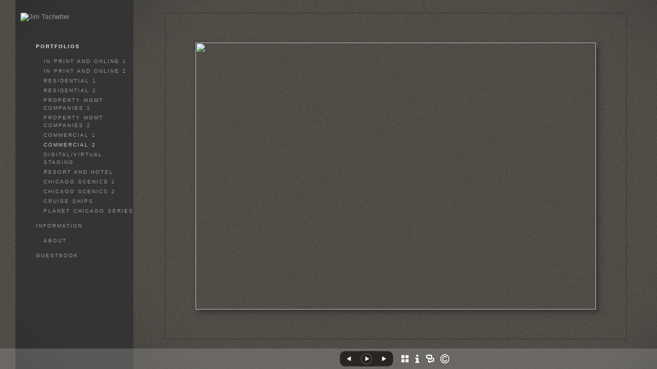

--- FILE ---
content_type: text/html; Charset=utf-8
request_url: https://ic360images.com/Image.asp?ImageID=2809064&apid=1&gpid=1&ipid=1&AKey=T557WEJ7
body_size: 16484
content:

<!DOCTYPE HTML PUBLIC "-//W3C//DTD HTML 4.01 Transitional//EN" "http://www.w3.org/TR/html4/loose.dtd">
<html xmlns="http://www.w3.org/1999/xhtml">
<head> <!-- Schema.org markup for Google+ --> <meta itemprop="name" content="Jim Tschetter"> <meta itemprop="description" content="As seen in https://ic360images.com"> <meta itemprop="image" content="https://ic360images.com/Artists/40265/box_800_495/1642020191013585__DSC9422.jpg"> <!-- Twitter Card data --> <meta name="twitter:card" content="summary_large_image"> <meta name="twitter:title" content="Jim Tschetter"> <meta name="twitter:description" content="As seen in https://ic360images.com"> <meta property="twitter:image:width" content="741" /> <meta property="twitter:image:height" content="495" /> <!-- Twitter summary card with large image must be at least 280x150px --> <meta name="twitter:image" content="https://ic360images.com/Artists/40265/box_800_495/1642020191013585__DSC9422.jpg"> <!-- Open Graph data --> <!--OG:dataS--> <meta property="og:title" content="Jim Tschetter" /> <meta property="og:url" content="https://ic360images.com/Image.asp?ImageID=2809064&AKey=T557WEJ7" /> <meta property="og:image" content="https://ic360images.com/Artists/40265/box_800_495/1642020191013585__DSC9422.jpg"/> <meta property="og:image:width" content="741"/> <meta property="og:image:height" content="495"/> <meta property="og:description" content="As seen in https://ic360images.com" /> <!--OG:dataE-->
<meta http-equiv="content-type" content="text/html; charset=UTF-8" />
<title>  Jim Tschetter Portfolios </title>
<meta name="keywords" content="Jim Tschetter, , Commercial 2, , " />
<!-- Contains Copyrighted Materials by (c) Kodexio 2025 -->
<!-- Template Copyrighted by (c) Kodexio 2025 -->
<!-- Contains Copyrighted Materials by Jim Tschetter -->
<link rel="shortcut icon" href="CommonFiles/favicon.ico" />
<link rel="stylesheet" href="CommonFiles/css/aucklandcss/auckland.css"  type="text/css" media="all" />
<link rel="stylesheet" href="CommonFiles/css/aucklandcss/aucklandSlideS.css"  type="text/css" media="all" />
<link rel="stylesheet" href="CommonFiles/css/aucklandcss/auckvignetting.css"  type="text/css" media="all" />
<link href="CommonFiles/css/Brasiliacss/scrollBar.css" rel="stylesheet" type="text/css"  media="all" />
<meta name="description" content="As seen in https://ic360images.com" />

<script language="JavaScript" type="text/javascript">
var message=" ";
</script>
<script language="JavaScript" src="js/rightprotect.js" type="text/javascript"></script>
<META HTTP-EQUIV=imagetoolbar CONTENT=no>
<script type="text/javascript">
var thisfp =0;
var sArtistID = 40265;
var sSKey = 'AKey=T557WEJ7';
var sGalleryID = 190870;
var sAppurl = 'https://ic360images.com/';
var imageSeleted = 28;
var isslideshow = 'yes';
var GuestB = 'yes';
var logopos = 'center';
var pfbgforpf ='no';
var imagePPP = 1;
if(pfbgforpf=="yes"){
	var backgroundFitImageSrc = 'commonfiles/spacer.gif';
	var newstr = '<img src="commonfiles/spacer.gif" border="0"  width="1"   height="1"    alt=" - " >';
	 var foundinw = newstr.split('width="');
	 var fw = foundinw[1].split('"');
     var  foundinh = newstr.split('height="');           
	var fh = foundinh[1].split('"');
	var bgfitW = parseInt(fw[0]);
	var bgfitH = parseInt(fh[0]);	
}
else{
	var backgroundFitImageSrc = '';
	var bgfitW = '';
	var bgfitH = '';
}

var bgfitW = '';
var bgfitH = '';
var backgroundFixImageSrc = '';
var backgroundFIxImagePos = '';
var bgImgOpacity = '100';
var bgMenuOpacity = '95';
var bgmenuimg = '';
var bgmenur='no-repeat';
var SStrans = '1';//Slideshow transition
var SSplaying='0'; //auto play slideshow/
var SSSpeed ='3000';			  
var FpImgMode = 'normal';		
var orfufi = 'fit';
var med = 'yes';
var ThtoOrig,Pfmode;
var transspeed =parseInt("800");
var panelbg = '';
var panelOpacity = '100';
var navexpand = 'yes';
var frameborder = '';
var framecolor = '';
var thumbcolor = '';
 
var skipthumb = 'no';
var effect ='60';
var sheffect='on';
var pannelB = '';
var pannelC = '#A4A098';
var imageBo = '';
var imageCo ='';
var enlarge = 'yes';
var iframelink= ''.split(",");
var iframescroll = 'yes'.split(",");
var iframeURL = ''.split(",");
var iframepos = 4;
var shwarrws ='yes';
var menufade = 'no';
var btmnavfade ='no';
var btmnavhide = 'no';
//text vars 

var closeinfot = 'Close [X]';
var premalinkt = 'Permalink';
var copyLinkt = '';
var selectop = 'Select Options:';
var pricelbl = 'Price';
var dimensions = 'Dimensions';
var lwidth = 'Width:';
var lheight = 'Height:';
var lweight = 'Weight:';
var addinfot = 'Additional Sales Information:';
var portfoliolbl = ''.split(",");
var startp = ''.split(",");
var endp= ''.split(",");
var menufolder = '';
var btmnavfolder = '';
var vignetfolder = '';
var directionfolder = '';
var captionfolder = '';
var openmenufirst = 'yes';
var menuPos = 'left';
var alwaysopenmenu = 'yes';
var vimagepath = "";
var vFullscreenButton ="";
var vScaleButton ="true";
var vVolumeControls ="true";
var vviewTime ="false";
var vviewBigPlayButton ="true";
var vvideoLoop ="false"
var vvideoAutoPlay ="true"
var vsoundVolume ="0.8"
var vfullSizeView ="2"
var vControlbackgroundColor1 ="0x2e2e2e";
var vControlbackgroundColor2 ="0x000000";
var vControlbackgroundAlpha1 ="1";
var vControlbackgroundAlpha2 ="1";	
var vborderColor="0x555555";
var vborderAlpha ="1";
var vtimeColor1 ="0x333333";
var vtimeColor2 ="0x111111";
var vtimeAlpha1 ="1";
var vtimeAlpha2 ="1";  
var vtimeTextColor1 ="0xffffff";
var vtimeTextColor2 ="0x888888";   
var vscrubberHeight ="3";
var vscrubberColor1 ="0x333333";
var vscrubberAlpha1 ="1";
var vscrubberColor2 ="0x47d2ff";
var vscrubberAlpha2 ="1";
var vfilterColor ="0x0066ff";
var vfilterAlpha ="1";
var vVideobgcolor ="0x000000";
var btmnavalign = "center";	
var arrB = new Array();	
var arrUrl = new Array();
var arrmedUrl = new Array();
var away = parseInt("30");
var pfadvance = "";
if(pfadvance==""){
pfadvance="no";	
}
var skipfp = "yes"
if(skipfp==""){
skipfp="no";	
}
var pfgrp = ""
if(pfgrp==""){
pfgrp="no";	
}
var pfEmbad = "";
if(pfEmbad==""){
pfEmbad ="no";	
}
var imgpageThumb ="";
if(imgpageThumb==""){
imgpageThumb ="no";	
}
var embedV = "yes";
if(embedV==""){
embedV ="no";	
}
var useHW ="yes";
if(useHW==""){
useHW ="no";	
}

 arrB[1] = 'Artists/40265/Images/1542020164638742__DSC3332.jpg'; arrUrl[1] = 'Image.asp?ImageID=2808556&apid=1&gpid=1&ipid=1&AKey=T557WEJ7'; arrB[2] = 'Artists/40265/Images/1542020164640821__DSC3349.jpg'; arrUrl[2] = 'Image.asp?ImageID=2808557&apid=1&gpid=1&ipid=1&AKey=T557WEJ7'; arrB[3] = 'Artists/40265/Images/1542020164644196__DSC3380.jpg'; arrUrl[3] = 'Image.asp?ImageID=2808558&apid=1&gpid=1&ipid=1&AKey=T557WEJ7'; arrB[4] = 'Artists/40265/Images/1542020164647165__DSC3387.jpg'; arrUrl[4] = 'Image.asp?ImageID=2808559&apid=1&gpid=1&ipid=1&AKey=T557WEJ7'; arrB[5] = 'Artists/40265/Images/1542020164649290__DSC3402.jpg'; arrUrl[5] = 'Image.asp?ImageID=2808560&apid=1&gpid=1&ipid=1&AKey=T557WEJ7'; arrB[6] = 'Artists/40265/Images/1542020164651477__DSC3607.jpg'; arrUrl[6] = 'Image.asp?ImageID=2808561&apid=1&gpid=1&ipid=1&AKey=T557WEJ7'; arrB[7] = 'Artists/40265/Images/1542020164654478__DSC3613.jpg'; arrUrl[7] = 'Image.asp?ImageID=2808562&apid=1&gpid=1&ipid=1&AKey=T557WEJ7'; arrB[8] = 'Artists/40265/Images/1542020164656775__DSC3623.jpg'; arrUrl[8] = 'Image.asp?ImageID=2808563&apid=1&gpid=1&ipid=1&AKey=T557WEJ7'; arrB[9] = 'Artists/40265/Images/1542020164659213__DSC3628.jpg'; arrUrl[9] = 'Image.asp?ImageID=2808564&apid=1&gpid=1&ipid=1&AKey=T557WEJ7'; arrB[10] = 'Artists/40265/Images/15420201647641__DSC3643.jpg'; arrUrl[10] = 'Image.asp?ImageID=2808567&apid=1&gpid=1&ipid=1&AKey=T557WEJ7'; arrB[11] = 'Artists/40265/Images/154202016477900__DSC3653.jpg'; arrUrl[11] = 'Image.asp?ImageID=2808568&apid=1&gpid=1&ipid=1&AKey=T557WEJ7'; arrB[12] = 'Artists/40265/Images/154202016479541__DSC4120_rev.jpg'; arrUrl[12] = 'Image.asp?ImageID=2808569&apid=1&gpid=1&ipid=1&AKey=T557WEJ7'; arrB[13] = 'Artists/40265/Images/1542020164711635__DSC4133.jpg'; arrUrl[13] = 'Image.asp?ImageID=2808570&apid=1&gpid=1&ipid=1&AKey=T557WEJ7'; arrB[14] = 'Artists/40265/Images/154202016471410__DSC4139.jpg'; arrUrl[14] = 'Image.asp?ImageID=2808571&apid=1&gpid=1&ipid=1&AKey=T557WEJ7'; arrB[15] = 'Artists/40265/Images/1542020164716775__DSC4151.jpg'; arrUrl[15] = 'Image.asp?ImageID=2808572&apid=1&gpid=1&ipid=1&AKey=T557WEJ7'; arrB[16] = 'Artists/40265/Images/1542020164719525__DSC4267.jpg'; arrUrl[16] = 'Image.asp?ImageID=2808573&apid=1&gpid=1&ipid=1&AKey=T557WEJ7'; arrB[17] = 'Artists/40265/Images/1542020164721994__DSC4301.jpg'; arrUrl[17] = 'Image.asp?ImageID=2808574&apid=1&gpid=1&ipid=1&AKey=T557WEJ7'; arrB[18] = 'Artists/40265/Images/1542020164724728__DSC4709.jpg'; arrUrl[18] = 'Image.asp?ImageID=2808575&apid=1&gpid=1&ipid=1&AKey=T557WEJ7'; arrB[19] = 'Artists/40265/Images/154202016472741__DSC4743.jpg'; arrUrl[19] = 'Image.asp?ImageID=2808576&apid=1&gpid=1&ipid=1&AKey=T557WEJ7'; arrB[20] = 'Artists/40265/Images/1542020164731338__DSC4790.jpg'; arrUrl[20] = 'Image.asp?ImageID=2808578&apid=1&gpid=1&ipid=1&AKey=T557WEJ7'; arrB[21] = 'Artists/40265/Images/1542020164733744__DSC4834.jpg'; arrUrl[21] = 'Image.asp?ImageID=2808579&apid=1&gpid=1&ipid=1&AKey=T557WEJ7'; arrB[22] = 'Artists/40265/Images/1542020164735963__DSC4850.jpg'; arrUrl[22] = 'Image.asp?ImageID=2808580&apid=1&gpid=1&ipid=1&AKey=T557WEJ7'; arrB[23] = 'Artists/40265/Images/1542020164737963__DSC4869.jpg'; arrUrl[23] = 'Image.asp?ImageID=2808581&apid=1&gpid=1&ipid=1&AKey=T557WEJ7'; arrB[24] = 'Artists/40265/Images/1542020174619845__DSC5337.jpg'; arrUrl[24] = 'Image.asp?ImageID=2808586&apid=1&gpid=1&ipid=1&AKey=T557WEJ7'; arrB[25] = 'Artists/40265/Images/164202019955146__DSC7747_revised.jpg'; arrUrl[25] = 'Image.asp?ImageID=2809056&apid=1&gpid=1&ipid=1&AKey=T557WEJ7'; arrB[26] = 'Artists/40265/Images/164202019957100__DSC7753_revised.jpg'; arrUrl[26] = 'Image.asp?ImageID=2809057&apid=1&gpid=1&ipid=1&AKey=T557WEJ7'; arrB[27] = 'Artists/40265/Images/164202019109163__DSC7888.jpg'; arrUrl[27] = 'Image.asp?ImageID=2809062&apid=1&gpid=1&ipid=1&AKey=T557WEJ7'; arrB[28] = 'Artists/40265/Images/1642020191013585__DSC9422.jpg'; arrUrl[28] = 'Image.asp?ImageID=2809064&apid=1&gpid=1&ipid=1&AKey=T557WEJ7'; arrB[29] = 'Artists/40265/Images/1642020191016585__DSC9425.jpg'; arrUrl[29] = 'Image.asp?ImageID=2809065&apid=1&gpid=1&ipid=1&AKey=T557WEJ7'; arrB[30] = 'Artists/40265/Images/1642020191019804__DSC9437.jpg'; arrUrl[30] = 'Image.asp?ImageID=2809066&apid=1&gpid=1&ipid=1&AKey=T557WEJ7'; arrB[31] = 'Artists/40265/Images/1642020191023196__DSC9461.jpg'; arrUrl[31] = 'Image.asp?ImageID=2809067&apid=1&gpid=1&ipid=1&AKey=T557WEJ7'; arrB[32] = 'Artists/40265/Images/1642020191025946__DSC9464.jpg'; arrUrl[32] = 'Image.asp?ImageID=2809068&apid=1&gpid=1&ipid=1&AKey=T557WEJ7'; arrB[33] = 'Artists/40265/Images/1642020191031994__DSC9511.jpg'; arrUrl[33] = 'Image.asp?ImageID=2809070&apid=1&gpid=1&ipid=1&AKey=T557WEJ7'; arrB[34] = 'Artists/40265/Images/1642020191037667__DSC9948.jpg'; arrUrl[34] = 'Image.asp?ImageID=2809072&apid=1&gpid=1&ipid=1&AKey=T557WEJ7'; arrB[35] = 'Artists/40265/Images/1642020191041495__DSC9969.jpg'; arrUrl[35] = 'Image.asp?ImageID=2809074&apid=1&gpid=1&ipid=1&AKey=T557WEJ7'; arrB[36] = 'Artists/40265/Images/1642020191044138__DSC5968.jpg'; arrUrl[36] = 'Image.asp?ImageID=2809075&apid=1&gpid=1&ipid=1&AKey=T557WEJ7'; arrB[37] = 'Artists/40265/Images/1642020191052936__DSC6059.jpg'; arrUrl[37] = 'Image.asp?ImageID=2809080&apid=1&gpid=1&ipid=1&AKey=T557WEJ7';

</script>
<script type="text/javascript" src="js/jquery.js"></script>
<script type="text/javascript" src="js/aucklandjs/auckland_getXMLvalues.js"></script>
<script type="text/javascript" src="js/yui/utilities/utilities.2.5.2.js"></script>
<script type="text/javascript" src="js/yui/yui_compilations/slider_container.2.5.2.js"></script>
<script type="text/javascript" src="js/VedhaPcflashD.js"></script>
<script type="text/javascript" src="js/popups/jqcookie.js" ></script> 
<script type="text/javascript" src="js/aucklandjs/aucklandmenuopen.js"></script>
<script type="text/javascript" src="js/aucklandjs/shareURL.js"></script>

<script type="text/javascript" src="CommonFiles/swfobject.js"></script>
<script type="text/javascript" src="js/AC_OETags.js"></script>

<script type="text/javascript" src="js/aucklandjs/auckland_common.js"></script>
<script type="text/javascript" src="js/aucklandjs/aucklandSlideS.js" ></script>

 
<script type="text/javascript" src="https://ajax.googleapis.com/ajax/libs/jqueryui/1.7.2/jquery-ui.min.js"></script>


<script type="text/javascript" src="js/Brasiliajs/jquery.mousewheel.js"></script>

<!-- the jScrollPane script -->
<script type="text/javascript" src="js/Brasiliajs/jquery.jscrollpane.js"></script>
<script>
$(document).ready(function(){
	
	if(imgpageThumb=="yes" && skipthumb=="yes"){
	$("#main_content, #header").css({"width":"70%","float":"left"});	
	}
	
})


$(document).keyup(function(event) {
              if (event.keyCode == '39') {
                $("#Irightarrow").click();
            	 
               }
               else if (event.keyCode == '37') {
              $("#Ileftarrow").click();
               }
			   else if(event.keyCode == '38'){
				   $("div.subSel").prev("div.sidenav").click();
			   }
			   else if(event.keyCode == '40'){
				    $("div.subSel").next("div.sidenav").click();
			   }
			   
  });
</script>

<style type="text/css">
#hthumb{
	display:none
	
}
 #embedvideo{
	background-color:#000; 
	 
	 }
.wraptocenter {
    display: table-cell;
    text-align: center;
    vertical-align: middle;
    width: 100%;
    height: 100%;
}
.wraptocenter * {
    vertical-align: middle;
}
/*\*//*/
.wraptocenter {
    display: block;
}
.wraptocenter span {
    display: inline-block;
    height: 100%;
    width: 1px;
}
/**/
</style>
<!--[if lt IE 8]><style>
.wraptocenter span {
    display: inline-block;
    height: 100%;
}
</style><![endif]-->
<link rel="shortcut icon" type="image/ico" href="/CommonFiles/favicon.ico" >
<link rel="icon" href="/CommonFiles/favicon.ico" type="image/x-icon">

<style type="text/css">
*{outline: medium none;}
</style>
<style type="text/css">
<!--
/* CSS Document */
/* Contains Copyrighted Materials by (c) Kodexio 2025*/
 
body {
font-family: Arial, Tahoma,Verdana, Helvetica, sans-serif;
color: #FFF;
text-decoration: none;
background-color:#524e49;
background-image:none;
}

a, a:link, a:visited{
font-family: Arial;
color:#999;
text-decoration: none;
}

a:hover {
font-family: Arial;
color: #FFF;
text-decoration: none;
}

.dotborder{
border-color:#242220;
}

/** frontpage **/
#frontpage #fpimg img{
border:solid 1px #242220;
}

#frontpage #homelnk a {
color:#FFF;
}

.fp_txt {
font-family: Arial;
font-size: 12px;
line-height: 15px;
}

#formainbgimg{
background-image:url(CommonFiles/templates/auckland/Dark/thisskinbg.png);
}

/** both in frontpage and portfolio page */
.Container{
border:none;
}

.websitetitle, .websitetitle a, .websitetitle a:link, .websitetitle a:visited, .websitetitle a:hover {
font-family: Arial, Tahoma,Verdana, Helvetica, sans-serif;
font-size:24px;
font-weight: Normal;
color: #FFF;
text-decoration: none;
letter-spacing: 0.15em;
}

/*scroll bar colors*/
.jScrollPaneDrag,.jspDrag {
background-color:#999;
}

.jScrollPaneDrag{
background-image:url("commonfiles/templates/auckland/red/handler.png");
background-position:center center;
background-repeat:no-repeat;
}

.jScrollPaneTrack,.jspTrack  { 
background-color:#333;
}

/** footer **/
div.footer, div.footer a, div.footer a:link, div.footer a:visited, div.footer a:hover {/*This line of code controls the copyright information styles. The FolioLink Terms of Service do not permit you to hide or delete the copyright statement nor can it be made hard to read.  Please abide by the terms of service to avoid possible account cancellation or service interruption.*/
color: #AAA;
font-size: 9pt;
font-family: Arial;
font-weight: Normal; 
}

.imgCount{ /* image count information style on portfolio thumbs page*/
color: #CCC;	
}
 
.sl_label {
color:#E5E5E5;
font-size:10px;
    letter-spacing: 0.2em;
    line-height: 1.5;
    word-spacing: 1px;
}

.footer .sl_label {
color:#888;
font-size:10px;
}

/*side navigation*/
.sidenav, .sidenav a, .sidenav a:link, .sidenav a:visited, .sidenav a:hover, .sidenav a:active, .sidenav_act, .sidenav_act a, .sidenav_act a:link, .sidenav_act a:visited, .sidenav_act a:hover, .sidenav_act a:active, .sidenavF, .sidenavF a, .sidenavF a:link, .sidenavF a:visited, .sidenavF a:hover, .sidenavF a:active, .sidenavF_act, .sidenavF_act a, .sidenavF_act a:link, .sidenavF_act a:visited, .sidenavF_act a:hover, .sidenavF_act a:active{
text-transform:uppercase ;  /* can be capitalize lowercase uppercase*/
font-family:Lekton,Helvetica;, sans-serif;
font-size:10px;
    letter-spacing: 0.2em;
    line-height: 1.5;
    word-spacing: 1px;
font-style:normal;   /*can be inherit ,italic,oblique ,normal*/
font-stretch:normal; /*can be condensed ,expanded, extra-condensed, narrower, semi-condensed, semi-expanded ,ultra-condensed */
font-weight:normal; /* can be bold,  lighter, normal*/
}

.sidenav_act a{
color:#E5E5E5;
font-weight:bold;
}

.sidenav_act a:hover{
color:#E5E5E5;
font-weight:bold;
}

.subSel a{
color:#CCC;
font-weight:normal;
}

.subSel a:hover{
 color:#CCC;
 font-weight:normal;
}

.sidenav, .sidenavF, .sidenav_act, .sidenavF_act {
padding-left:40px; /*padding form left side for main link*/
padding-bottom:12px; /* main links bottom padding */  
padding-top:12px; /*main links top padding*/
}

.sub, .subSel{
padding-left:55px;/*padding form left side for sub links*/
padding-bottom:2px; /*sub links bottom padding*/
padding-top:2px;/*sub links top padding*/
}

.PortFoliogroupHead {/* Controls portfolio group heading spacing*/
padding-left:55px; 
padding-top:0px;
padding-top:5px
}

.PortFoliogroupHead .sub , .PortFoliogroupHead .subSel  { /* Controls portfolio group sub links spacing*/
padding-left:10px;
padding-top:5px; 
padding-top:5px
}

.PortFoliogroupHead a{/* Controls portfolio group heading color and font style*/
font-size:10px;
letter-spacing: 0.2em;
line-height: 1.5;
word-spacing: 1px;
color:#999999;	
}

.PortFoliogroupHead a:hover{
font-size:10px;
letter-spacing: 0.2em;
line-height: 1.5;
word-spacing: 1px;
color:#CCCCCC;
}

.PortFoliogroupHead.selected a{/* Controls portfolio selected group heading color and font style*/
font-size:10px;
letter-spacing: 0.2em;
line-height: 1.5;
word-spacing: 1px;
color:#E5E5E5;	
}

.PortFoliogroupHead .sub a{/* Controls portfolio group sub links color and font style*/
font-size:10px;
letter-spacing: 0.2em;
line-height: 1.5;
word-spacing: 1px;
color:#999999; 
}

.PortFoliogroupHead .subSel a {/* Controls portfolio group selected sub links color and font style*/
font-size:10px;
letter-spacing: 0.2em;
line-height: 1.5;
word-spacing: 1px;
color:#E5E5E5; 
}

.PortFoliogroupHead .sub a:hover {/* Controls portfolio group selected sub links color and font style*/
font-size:10px;
letter-spacing: 0.2em;
line-height: 1.5;
word-spacing: 1px;
color:#CCCCCC; 
}

#archv{
padding-top:15px;	 /*Archived  link top padding*/
}

#h_ML .hid_n, .hid_n_n {
margin-top:-20px;
}
  
.transp2{
background-color:#333;
background-image:none; 
}

.menubg{
background-image:url(CommonFiles/templates/auckland/Dark/menu_open.png); 
background-repeat:no-repeat;
background-position:right 50%;
}

.menuhbg{
background-color:#333;
}

#linksholder {
padding-top:20px;
}

#priceinfoT{
background-color:#282828;
color:#CCC;
border-top: solid 1px #666
}

#priceinfoT .clearonep {
border-bottom-color:#333;
}

.addBG{
background-color:#333; /*#priceinfoT&.addBG should be same*/ 
}

#fpimg .txt_wrap,  #ScrollingPortfolio .txt_wrap{/*information on Front page*/
color: #AAA;
background-color:#282828;
}

#portfolio .txt_wrap{/*information on portfilio page*/
color: #AAA;
background-color:#282828;	
}

a.viewcart {
background-image:url(CommonFiles/templates/auckland/viewCart.png)
}

a.addtocart {
background-image:url(CommonFiles/templates/auckland/AddToCart.png)
}

/* Gallery */
.th_box img{
border-color:#3b3b3b;
}

.dv_GContent{
  border:none;
}

.thumb_holder {
text-align:center; /* if left thumbnails are left aligned*/
}

.thumbFrame{
margin:10px;  /* Controls spacing between thumbnails */
}
 
.imgCount{
color: #CCC;
}

/* Asset */
.dv_AssetText {/* information pages text color and font styles*/
font-family: Arial;
font-size: 12px;
line-height: 16px;
color: #AAA;
}

.dv_AssetText a:link, .dv_AssetText a:visited, .dv_AssetText a:hover{/* information pages links color and font styles*/
font-family: Arial;
font-size: 12px;
line-height: 16px;
color: #AAA;
}

/*guestbook */

#guestbook .dv_GContent{
font-size: 12px;
color: #AAA;
}

.c_gblabel{
color: #AAA;
}

.req_label{
color: #611818;
}

.c_gbdata input, .c_gbdata select, .c_gbdata textarea {
background: #BBB;
border-color: #242220;
color: #000;
}

.short_data input, .short_data select{
border-color: #242220;
}

.artphoto{
border-color: #242220;
}

.gb_btn{
color: #FFF;
border-color: #242220;
}

/* end GB */


/*Image page*/

#BigIiframe {/* for Ipad only, zoom view image background color*/
background-color:#000
}

.closeiframe {/* for Ipad only, zoom view Close button color*/
background-color:#CCC;
}

#forallpop{
background-image:url(CommonFiles/templates/auckland/Dark/thisskinbg.png);
background-color:#524e49;
}

#toimgpage{
background-image:url(CommonFiles/templates/auckland/Dark/thisskinbg.png);
background-color:#524e49;
}

.pika-image .videoinfo{
background:url(CommonFiles/templates/auckland/videobutton.png) no-repeat 50% 50%;	
}

#vedioholder {
background-image:url(CommonFiles/templates/auckland/Black/transpbg.png);
}

.pika-image .videoinfo:hover{
background:url(CommonFiles/templates/auckland/videobutton.png) no-repeat 50% 50%;
}

.pika-image .stackinfo{
background:url(CommonFiles/templates/auckland/stackbutton.png) no-repeat 50% 50%;
}

.pika-image .stackinfo:hover{
background:url(CommonFiles/templates/auckland/stackbutton.png) no-repeat 50% 50%;
}

/* image page image shadow */
.boxshadow {
 -moz-box-shadow: 5px 5px 10px #333; /* Firefox */
 -webkit-box-shadow: 5px 5px 10px #333; /* Safari and Chrome */
box-shadow: 5px 5px 10px #333; /* Opera 10.5+, future browsers and IE6+ using IE-CSS3 */	
}

#portfolio #GContainer, #asset #GContainer, #guestbook #GContainer{
  background-color:#333;
}

/* bottom navigation buttons*/


#leftarrow,#Ileftarrow{
background-image:url(CommonFiles/templates/auckland/Dark/leftarrow_1.png);
}

#hiddenleftarrw{
background-image:url(CommonFiles/templates/auckland/White/leftarrowhalf_1.png);
}

#rightarrow,#Irightarrow{
background-image:url(CommonFiles//templates/auckland/Dark/rightarrow_1.png);
}

#hiddenrightarrw{
background-image:url(CommonFiles//templates/auckland/White/rightarrowhalf_1.png);
}

#soundonoff.on{
background-image:url(CommonFiles/templates/auckland/White/musicon.png);
}

#soundonoff.off{
background-image:url(CommonFiles/templates/auckland/White/musicoff.png);
}

#StartStopSlide a.play {
background-image:url(CommonFiles/templates/auckland/Dark/playP_1.png);
}

#StartStopSlide a.pause {
background-image:url(CommonFiles/templates/auckland/Dark/playS_1.png);
}

#ipricebox{
background-image:url(CommonFiles/templates/auckland/White/price_1.png);
}

#idescbox{
background-image:url(CommonFiles/templates/auckland/White/info.png);
}

#Fdes{
background-image:url(CommonFiles/templates/auckland/White/info.png);	
}

#copyright,#icopyright{
background-image:url(CommonFiles/templates/auckland/White/copyright.png);		
}

/*Vignetting effect*/

#topLeft{
background-image:url(CommonFiles/templates/auckland/Dark/topleft.png);
}

#topRight{
background-image:url(CommonFiles/templates/auckland/Dark/topright.png);	
}

#bottomRight{
background-image:url(CommonFiles/templates/auckland/Dark/bottomright.png);
}

#bottomLeft{
background-image:url(CommonFiles/templates/auckland/Dark/bottomleft.png);
}

#topmenu{
background-image:url(CommonFiles/templates/auckland/Dark/topmenu.png);
}

#bottommenu{
background-image:url(CommonFiles/templates/auckland/Dark/bottommenu.png);
}

.GName{
background-image:url(CommonFiles/templates/auckland/White/thumb_1.png);
}

.perma {
background-image:none;	
}


/*tool tip */

#tooltipobj, #altinfo{
border:solid thin #888888;
color:#888888;
font-size:10px;
background-image:url(CommonFiles/templates/auckland/Dark/buttonnavbg.png);
}

/* Loading images */
/* you can generate your own loader here : http://www.ajaxload.info/
save that image and give URL of image in -  background: url(YOUR IMAGE IRL) no-repeat; 
and change the height and width equal to image height and width */
#imgLoading2 { 
height: 16px;
width:  300px;
background: url(CommonFiles/templates/auckland/dark_loader.png) no-repeat;
}

#imgLoadingIN{
background: url(CommonFiles/templates/auckland/dark_loader.png) center center no-repeat;
}
#sociallinksBtn, #isociallinksBtn{
background-image:url(CommonFiles/templates/auckland/White/shareBtn.png);	
}

.btmNavBg{
	height:40px;
	background-color:#AAA;
	opacity:0.3;
	filter:alpha(opacity=30);
	
}
a.archiveL {
    color: #C40915;
}	


-->
</style>
<meta name="google-site-verification" content="tOVPYK_Bl0T_6ICVBe7jIPMlPyyOGdO8Gr7Wf6aAtdM" />
<script>



</script>
</head>

<body id="imagepage" onLoad="init_ipage()">

<div id="formainbgimg" class="transp1"></div>

<div id="mainWrap">
 <div id="topLeft" class="transp3"></div>
<div id="bottomLeft" class="transp3"></div>
<div id="topRight" class="transp3"></div>
<div id="bottomRight" class="transp3"></div>
 	<div class="holder1">
        
            <div class="holder2">
        <div class="dotborder">
            <!--Start Header-->
        	<div class="header" id="header">
           	  	<div class="logo_holder"> <div class="websitetitle firstlogo" ><a onclick="GoG('Artist.asp?ArtistID=40265&AKey=T557WEJ7')">    
                
            
                
               


</a></div></div><!--END LOGO HEADER-->
       
       		</div>  
            <!--END  header-->
        <div class="content" id="main_content">
           	 <div class="Container" id="IContainer">
                <!----------------------------------------------------->
                  <div id="hiddenleftarrw" onclick="queueclicksL()" onMouseOver="showopacity(window.event,this,1)" onMouseOut="hideopacity(this)"></div>
                          <div id="hiddenrightarrw" onclick="queueclicksR()" onMouseOver="showopacity(window.event,this,2)" onMouseOut="hideopacity(this)"></div>
                	
                		<div class="fpimg_withtxt" id="fpimg">
                   			 <div class="fpimg_frame">
                       		
                            <div id="sh_wrap">
                            
                           		<div id="slide_holder">
                           			<ul id="slideS"  >
                           			 
                                           
                           				 <li >
                                         
                                         <a href="">
                                         
                                         <img id="img_1" class="lithimgae" src=""/>
                                         
                                         
                                         </a><span id="invC1" class="hid"></span>  <a href="Artists/40265/Images/1542020164638742__DSC3332.jpg"></a>
                          <div class="ignorediv">
                          
                               <div class="i_txt" id="ides1">   </div><div id="inameDD1"></div>
                    <div id="linkname1" class="dontdisp"> 1438,960 </div>
                    
                   
                    <div class="i_txt">
                       <!-- PRICING INFO -->
                 
                     
                     
                  <div class="p_unit">
                           <span class="value"><form target="paypal" action="https://www.paypal.com/cgi-bin/webscr" method="post" ID="Form41"> </form></span>
                            <span class="value"><form target="paypal" action="https://www.paypal.com/cgi-bin/webscr" method="post" ID="Form31">  </form></span>
                           
                          </div>
                      
                       <div id="salesoption1">
                     
                       </div>
                      <div id="isfalink1">  
                       
                      </div>
                     </div>    
                     </div>
                          
                              
                          
                          
                          
                          
                                         </li>
                           			 
                                           
                           				 <li >
                                         
                                         <a href="">
                                         
                                         <img id="img_2" class="lithimgae" src=""/>
                                         
                                         
                                         </a><span id="invC2" class="hid"></span>  <a href="Artists/40265/Images/1542020164640821__DSC3349.jpg"></a>
                          <div class="ignorediv">
                          
                               <div class="i_txt" id="ides2">   </div><div id="inameDD2"></div>
                    <div id="linkname2" class="dontdisp"> 1438,960 </div>
                    
                   
                    <div class="i_txt">
                       <!-- PRICING INFO -->
                 
                     
                     
                  <div class="p_unit">
                           <span class="value"><form target="paypal" action="https://www.paypal.com/cgi-bin/webscr" method="post" ID="Form42"> </form></span>
                            <span class="value"><form target="paypal" action="https://www.paypal.com/cgi-bin/webscr" method="post" ID="Form32">  </form></span>
                           
                          </div>
                      
                       <div id="salesoption2">
                     
                       </div>
                      <div id="isfalink2">  
                       
                      </div>
                     </div>    
                     </div>
                          
                              
                          
                          
                          
                          
                                         </li>
                           			 
                                           
                           				 <li >
                                         
                                         <a href="">
                                         
                                         <img id="img_3" class="lithimgae" src=""/>
                                         
                                         
                                         </a><span id="invC3" class="hid"></span>  <a href="Artists/40265/Images/1542020164644196__DSC3380.jpg"></a>
                          <div class="ignorediv">
                          
                               <div class="i_txt" id="ides3">   </div><div id="inameDD3"></div>
                    <div id="linkname3" class="dontdisp"> 1438,960 </div>
                    
                   
                    <div class="i_txt">
                       <!-- PRICING INFO -->
                 
                     
                     
                  <div class="p_unit">
                           <span class="value"><form target="paypal" action="https://www.paypal.com/cgi-bin/webscr" method="post" ID="Form43"> </form></span>
                            <span class="value"><form target="paypal" action="https://www.paypal.com/cgi-bin/webscr" method="post" ID="Form33">  </form></span>
                           
                          </div>
                      
                       <div id="salesoption3">
                     
                       </div>
                      <div id="isfalink3">  
                       
                      </div>
                     </div>    
                     </div>
                          
                              
                          
                          
                          
                          
                                         </li>
                           			 
                                           
                           				 <li >
                                         
                                         <a href="">
                                         
                                         <img id="img_4" class="lithimgae" src=""/>
                                         
                                         
                                         </a><span id="invC4" class="hid"></span>  <a href="Artists/40265/Images/1542020164647165__DSC3387.jpg"></a>
                          <div class="ignorediv">
                          
                               <div class="i_txt" id="ides4">   </div><div id="inameDD4"></div>
                    <div id="linkname4" class="dontdisp"> 1438,960 </div>
                    
                   
                    <div class="i_txt">
                       <!-- PRICING INFO -->
                 
                     
                     
                  <div class="p_unit">
                           <span class="value"><form target="paypal" action="https://www.paypal.com/cgi-bin/webscr" method="post" ID="Form44"> </form></span>
                            <span class="value"><form target="paypal" action="https://www.paypal.com/cgi-bin/webscr" method="post" ID="Form34">  </form></span>
                           
                          </div>
                      
                       <div id="salesoption4">
                     
                       </div>
                      <div id="isfalink4">  
                       
                      </div>
                     </div>    
                     </div>
                          
                              
                          
                          
                          
                          
                                         </li>
                           			 
                                           
                           				 <li >
                                         
                                         <a href="">
                                         
                                         <img id="img_5" class="lithimgae" src=""/>
                                         
                                         
                                         </a><span id="invC5" class="hid"></span>  <a href="Artists/40265/Images/1542020164649290__DSC3402.jpg"></a>
                          <div class="ignorediv">
                          
                               <div class="i_txt" id="ides5">   </div><div id="inameDD5"></div>
                    <div id="linkname5" class="dontdisp"> 1438,960 </div>
                    
                   
                    <div class="i_txt">
                       <!-- PRICING INFO -->
                 
                     
                     
                  <div class="p_unit">
                           <span class="value"><form target="paypal" action="https://www.paypal.com/cgi-bin/webscr" method="post" ID="Form45"> </form></span>
                            <span class="value"><form target="paypal" action="https://www.paypal.com/cgi-bin/webscr" method="post" ID="Form35">  </form></span>
                           
                          </div>
                      
                       <div id="salesoption5">
                     
                       </div>
                      <div id="isfalink5">  
                       
                      </div>
                     </div>    
                     </div>
                          
                              
                          
                          
                          
                          
                                         </li>
                           			 
                                           
                           				 <li >
                                         
                                         <a href="">
                                         
                                         <img id="img_6" class="lithimgae" src=""/>
                                         
                                         
                                         </a><span id="invC6" class="hid"></span>  <a href="Artists/40265/Images/1542020164651477__DSC3607.jpg"></a>
                          <div class="ignorediv">
                          
                               <div class="i_txt" id="ides6">   </div><div id="inameDD6"></div>
                    <div id="linkname6" class="dontdisp"> 1438,960 </div>
                    
                   
                    <div class="i_txt">
                       <!-- PRICING INFO -->
                 
                     
                     
                  <div class="p_unit">
                           <span class="value"><form target="paypal" action="https://www.paypal.com/cgi-bin/webscr" method="post" ID="Form46"> </form></span>
                            <span class="value"><form target="paypal" action="https://www.paypal.com/cgi-bin/webscr" method="post" ID="Form36">  </form></span>
                           
                          </div>
                      
                       <div id="salesoption6">
                     
                       </div>
                      <div id="isfalink6">  
                       
                      </div>
                     </div>    
                     </div>
                          
                              
                          
                          
                          
                          
                                         </li>
                           			 
                                           
                           				 <li >
                                         
                                         <a href="">
                                         
                                         <img id="img_7" class="lithimgae" src=""/>
                                         
                                         
                                         </a><span id="invC7" class="hid"></span>  <a href="Artists/40265/Images/1542020164654478__DSC3613.jpg"></a>
                          <div class="ignorediv">
                          
                               <div class="i_txt" id="ides7">   </div><div id="inameDD7"></div>
                    <div id="linkname7" class="dontdisp"> 1438,960 </div>
                    
                   
                    <div class="i_txt">
                       <!-- PRICING INFO -->
                 
                     
                     
                  <div class="p_unit">
                           <span class="value"><form target="paypal" action="https://www.paypal.com/cgi-bin/webscr" method="post" ID="Form47"> </form></span>
                            <span class="value"><form target="paypal" action="https://www.paypal.com/cgi-bin/webscr" method="post" ID="Form37">  </form></span>
                           
                          </div>
                      
                       <div id="salesoption7">
                     
                       </div>
                      <div id="isfalink7">  
                       
                      </div>
                     </div>    
                     </div>
                          
                              
                          
                          
                          
                          
                                         </li>
                           			 
                                           
                           				 <li >
                                         
                                         <a href="">
                                         
                                         <img id="img_8" class="lithimgae" src=""/>
                                         
                                         
                                         </a><span id="invC8" class="hid"></span>  <a href="Artists/40265/Images/1542020164656775__DSC3623.jpg"></a>
                          <div class="ignorediv">
                          
                               <div class="i_txt" id="ides8">   </div><div id="inameDD8"></div>
                    <div id="linkname8" class="dontdisp"> 1438,960 </div>
                    
                   
                    <div class="i_txt">
                       <!-- PRICING INFO -->
                 
                     
                     
                  <div class="p_unit">
                           <span class="value"><form target="paypal" action="https://www.paypal.com/cgi-bin/webscr" method="post" ID="Form48"> </form></span>
                            <span class="value"><form target="paypal" action="https://www.paypal.com/cgi-bin/webscr" method="post" ID="Form38">  </form></span>
                           
                          </div>
                      
                       <div id="salesoption8">
                     
                       </div>
                      <div id="isfalink8">  
                       
                      </div>
                     </div>    
                     </div>
                          
                              
                          
                          
                          
                          
                                         </li>
                           			 
                                           
                           				 <li >
                                         
                                         <a href="">
                                         
                                         <img id="img_9" class="lithimgae" src=""/>
                                         
                                         
                                         </a><span id="invC9" class="hid"></span>  <a href="Artists/40265/Images/1542020164659213__DSC3628.jpg"></a>
                          <div class="ignorediv">
                          
                               <div class="i_txt" id="ides9">   </div><div id="inameDD9"></div>
                    <div id="linkname9" class="dontdisp"> 1438,960 </div>
                    
                   
                    <div class="i_txt">
                       <!-- PRICING INFO -->
                 
                     
                     
                  <div class="p_unit">
                           <span class="value"><form target="paypal" action="https://www.paypal.com/cgi-bin/webscr" method="post" ID="Form49"> </form></span>
                            <span class="value"><form target="paypal" action="https://www.paypal.com/cgi-bin/webscr" method="post" ID="Form39">  </form></span>
                           
                          </div>
                      
                       <div id="salesoption9">
                     
                       </div>
                      <div id="isfalink9">  
                       
                      </div>
                     </div>    
                     </div>
                          
                              
                          
                          
                          
                          
                                         </li>
                           			 
                                           
                           				 <li >
                                         
                                         <a href="">
                                         
                                         <img id="img_10" class="lithimgae" src=""/>
                                         
                                         
                                         </a><span id="invC10" class="hid"></span>  <a href="Artists/40265/Images/15420201647641__DSC3643.jpg"></a>
                          <div class="ignorediv">
                          
                               <div class="i_txt" id="ides10">   </div><div id="inameDD10"></div>
                    <div id="linkname10" class="dontdisp"> 1438,960 </div>
                    
                   
                    <div class="i_txt">
                       <!-- PRICING INFO -->
                 
                     
                     
                  <div class="p_unit">
                           <span class="value"><form target="paypal" action="https://www.paypal.com/cgi-bin/webscr" method="post" ID="Form410"> </form></span>
                            <span class="value"><form target="paypal" action="https://www.paypal.com/cgi-bin/webscr" method="post" ID="Form310">  </form></span>
                           
                          </div>
                      
                       <div id="salesoption10">
                     
                       </div>
                      <div id="isfalink10">  
                       
                      </div>
                     </div>    
                     </div>
                          
                              
                          
                          
                          
                          
                                         </li>
                           			 
                                           
                           				 <li >
                                         
                                         <a href="">
                                         
                                         <img id="img_11" class="lithimgae" src=""/>
                                         
                                         
                                         </a><span id="invC11" class="hid"></span>  <a href="Artists/40265/Images/154202016477900__DSC3653.jpg"></a>
                          <div class="ignorediv">
                          
                               <div class="i_txt" id="ides11">   </div><div id="inameDD11"></div>
                    <div id="linkname11" class="dontdisp"> 1438,960 </div>
                    
                   
                    <div class="i_txt">
                       <!-- PRICING INFO -->
                 
                     
                     
                  <div class="p_unit">
                           <span class="value"><form target="paypal" action="https://www.paypal.com/cgi-bin/webscr" method="post" ID="Form411"> </form></span>
                            <span class="value"><form target="paypal" action="https://www.paypal.com/cgi-bin/webscr" method="post" ID="Form311">  </form></span>
                           
                          </div>
                      
                       <div id="salesoption11">
                     
                       </div>
                      <div id="isfalink11">  
                       
                      </div>
                     </div>    
                     </div>
                          
                              
                          
                          
                          
                          
                                         </li>
                           			 
                                           
                           				 <li >
                                         
                                         <a href="">
                                         
                                         <img id="img_12" class="lithimgae" src=""/>
                                         
                                         
                                         </a><span id="invC12" class="hid"></span>  <a href="Artists/40265/Images/154202016479541__DSC4120_rev.jpg"></a>
                          <div class="ignorediv">
                          
                               <div class="i_txt" id="ides12">   </div><div id="inameDD12"></div>
                    <div id="linkname12" class="dontdisp"> 1438,960 </div>
                    
                   
                    <div class="i_txt">
                       <!-- PRICING INFO -->
                 
                     
                     
                  <div class="p_unit">
                           <span class="value"><form target="paypal" action="https://www.paypal.com/cgi-bin/webscr" method="post" ID="Form412"> </form></span>
                            <span class="value"><form target="paypal" action="https://www.paypal.com/cgi-bin/webscr" method="post" ID="Form312">  </form></span>
                           
                          </div>
                      
                       <div id="salesoption12">
                     
                       </div>
                      <div id="isfalink12">  
                       
                      </div>
                     </div>    
                     </div>
                          
                              
                          
                          
                          
                          
                                         </li>
                           			 
                                           
                           				 <li >
                                         
                                         <a href="">
                                         
                                         <img id="img_13" class="lithimgae" src=""/>
                                         
                                         
                                         </a><span id="invC13" class="hid"></span>  <a href="Artists/40265/Images/1542020164711635__DSC4133.jpg"></a>
                          <div class="ignorediv">
                          
                               <div class="i_txt" id="ides13">   </div><div id="inameDD13"></div>
                    <div id="linkname13" class="dontdisp"> 1438,960 </div>
                    
                   
                    <div class="i_txt">
                       <!-- PRICING INFO -->
                 
                     
                     
                  <div class="p_unit">
                           <span class="value"><form target="paypal" action="https://www.paypal.com/cgi-bin/webscr" method="post" ID="Form413"> </form></span>
                            <span class="value"><form target="paypal" action="https://www.paypal.com/cgi-bin/webscr" method="post" ID="Form313">  </form></span>
                           
                          </div>
                      
                       <div id="salesoption13">
                     
                       </div>
                      <div id="isfalink13">  
                       
                      </div>
                     </div>    
                     </div>
                          
                              
                          
                          
                          
                          
                                         </li>
                           			 
                                           
                           				 <li >
                                         
                                         <a href="">
                                         
                                         <img id="img_14" class="lithimgae" src=""/>
                                         
                                         
                                         </a><span id="invC14" class="hid"></span>  <a href="Artists/40265/Images/154202016471410__DSC4139.jpg"></a>
                          <div class="ignorediv">
                          
                               <div class="i_txt" id="ides14">   </div><div id="inameDD14"></div>
                    <div id="linkname14" class="dontdisp"> 1438,960 </div>
                    
                   
                    <div class="i_txt">
                       <!-- PRICING INFO -->
                 
                     
                     
                  <div class="p_unit">
                           <span class="value"><form target="paypal" action="https://www.paypal.com/cgi-bin/webscr" method="post" ID="Form414"> </form></span>
                            <span class="value"><form target="paypal" action="https://www.paypal.com/cgi-bin/webscr" method="post" ID="Form314">  </form></span>
                           
                          </div>
                      
                       <div id="salesoption14">
                     
                       </div>
                      <div id="isfalink14">  
                       
                      </div>
                     </div>    
                     </div>
                          
                              
                          
                          
                          
                          
                                         </li>
                           			 
                                           
                           				 <li >
                                         
                                         <a href="">
                                         
                                         <img id="img_15" class="lithimgae" src=""/>
                                         
                                         
                                         </a><span id="invC15" class="hid"></span>  <a href="Artists/40265/Images/1542020164716775__DSC4151.jpg"></a>
                          <div class="ignorediv">
                          
                               <div class="i_txt" id="ides15">   </div><div id="inameDD15"></div>
                    <div id="linkname15" class="dontdisp"> 1438,960 </div>
                    
                   
                    <div class="i_txt">
                       <!-- PRICING INFO -->
                 
                     
                     
                  <div class="p_unit">
                           <span class="value"><form target="paypal" action="https://www.paypal.com/cgi-bin/webscr" method="post" ID="Form415"> </form></span>
                            <span class="value"><form target="paypal" action="https://www.paypal.com/cgi-bin/webscr" method="post" ID="Form315">  </form></span>
                           
                          </div>
                      
                       <div id="salesoption15">
                     
                       </div>
                      <div id="isfalink15">  
                       
                      </div>
                     </div>    
                     </div>
                          
                              
                          
                          
                          
                          
                                         </li>
                           			 
                                           
                           				 <li >
                                         
                                         <a href="">
                                         
                                         <img id="img_16" class="lithimgae" src=""/>
                                         
                                         
                                         </a><span id="invC16" class="hid"></span>  <a href="Artists/40265/Images/1542020164719525__DSC4267.jpg"></a>
                          <div class="ignorediv">
                          
                               <div class="i_txt" id="ides16">   </div><div id="inameDD16"></div>
                    <div id="linkname16" class="dontdisp"> 1438,960 </div>
                    
                   
                    <div class="i_txt">
                       <!-- PRICING INFO -->
                 
                     
                     
                  <div class="p_unit">
                           <span class="value"><form target="paypal" action="https://www.paypal.com/cgi-bin/webscr" method="post" ID="Form416"> </form></span>
                            <span class="value"><form target="paypal" action="https://www.paypal.com/cgi-bin/webscr" method="post" ID="Form316">  </form></span>
                           
                          </div>
                      
                       <div id="salesoption16">
                     
                       </div>
                      <div id="isfalink16">  
                       
                      </div>
                     </div>    
                     </div>
                          
                              
                          
                          
                          
                          
                                         </li>
                           			 
                                           
                           				 <li >
                                         
                                         <a href="">
                                         
                                         <img id="img_17" class="lithimgae" src=""/>
                                         
                                         
                                         </a><span id="invC17" class="hid"></span>  <a href="Artists/40265/Images/1542020164721994__DSC4301.jpg"></a>
                          <div class="ignorediv">
                          
                               <div class="i_txt" id="ides17">   </div><div id="inameDD17"></div>
                    <div id="linkname17" class="dontdisp"> 1438,960 </div>
                    
                   
                    <div class="i_txt">
                       <!-- PRICING INFO -->
                 
                     
                     
                  <div class="p_unit">
                           <span class="value"><form target="paypal" action="https://www.paypal.com/cgi-bin/webscr" method="post" ID="Form417"> </form></span>
                            <span class="value"><form target="paypal" action="https://www.paypal.com/cgi-bin/webscr" method="post" ID="Form317">  </form></span>
                           
                          </div>
                      
                       <div id="salesoption17">
                     
                       </div>
                      <div id="isfalink17">  
                       
                      </div>
                     </div>    
                     </div>
                          
                              
                          
                          
                          
                          
                                         </li>
                           			 
                                           
                           				 <li >
                                         
                                         <a href="">
                                         
                                         <img id="img_18" class="lithimgae" src=""/>
                                         
                                         
                                         </a><span id="invC18" class="hid"></span>  <a href="Artists/40265/Images/1542020164724728__DSC4709.jpg"></a>
                          <div class="ignorediv">
                          
                               <div class="i_txt" id="ides18">   </div><div id="inameDD18"></div>
                    <div id="linkname18" class="dontdisp"> 1438,960 </div>
                    
                   
                    <div class="i_txt">
                       <!-- PRICING INFO -->
                 
                     
                     
                  <div class="p_unit">
                           <span class="value"><form target="paypal" action="https://www.paypal.com/cgi-bin/webscr" method="post" ID="Form418"> </form></span>
                            <span class="value"><form target="paypal" action="https://www.paypal.com/cgi-bin/webscr" method="post" ID="Form318">  </form></span>
                           
                          </div>
                      
                       <div id="salesoption18">
                     
                       </div>
                      <div id="isfalink18">  
                       
                      </div>
                     </div>    
                     </div>
                          
                              
                          
                          
                          
                          
                                         </li>
                           			 
                                           
                           				 <li >
                                         
                                         <a href="">
                                         
                                         <img id="img_19" class="lithimgae" src=""/>
                                         
                                         
                                         </a><span id="invC19" class="hid"></span>  <a href="Artists/40265/Images/154202016472741__DSC4743.jpg"></a>
                          <div class="ignorediv">
                          
                               <div class="i_txt" id="ides19">   </div><div id="inameDD19"></div>
                    <div id="linkname19" class="dontdisp"> 1438,960 </div>
                    
                   
                    <div class="i_txt">
                       <!-- PRICING INFO -->
                 
                     
                     
                  <div class="p_unit">
                           <span class="value"><form target="paypal" action="https://www.paypal.com/cgi-bin/webscr" method="post" ID="Form419"> </form></span>
                            <span class="value"><form target="paypal" action="https://www.paypal.com/cgi-bin/webscr" method="post" ID="Form319">  </form></span>
                           
                          </div>
                      
                       <div id="salesoption19">
                     
                       </div>
                      <div id="isfalink19">  
                       
                      </div>
                     </div>    
                     </div>
                          
                              
                          
                          
                          
                          
                                         </li>
                           			 
                                           
                           				 <li >
                                         
                                         <a href="">
                                         
                                         <img id="img_20" class="lithimgae" src=""/>
                                         
                                         
                                         </a><span id="invC20" class="hid"></span>  <a href="Artists/40265/Images/1542020164731338__DSC4790.jpg"></a>
                          <div class="ignorediv">
                          
                               <div class="i_txt" id="ides20">   </div><div id="inameDD20"></div>
                    <div id="linkname20" class="dontdisp"> 1438,960 </div>
                    
                   
                    <div class="i_txt">
                       <!-- PRICING INFO -->
                 
                     
                     
                  <div class="p_unit">
                           <span class="value"><form target="paypal" action="https://www.paypal.com/cgi-bin/webscr" method="post" ID="Form420"> </form></span>
                            <span class="value"><form target="paypal" action="https://www.paypal.com/cgi-bin/webscr" method="post" ID="Form320">  </form></span>
                           
                          </div>
                      
                       <div id="salesoption20">
                     
                       </div>
                      <div id="isfalink20">  
                       
                      </div>
                     </div>    
                     </div>
                          
                              
                          
                          
                          
                          
                                         </li>
                           			 
                                           
                           				 <li >
                                         
                                         <a href="">
                                         
                                         <img id="img_21" class="lithimgae" src=""/>
                                         
                                         
                                         </a><span id="invC21" class="hid"></span>  <a href="Artists/40265/Images/1542020164733744__DSC4834.jpg"></a>
                          <div class="ignorediv">
                          
                               <div class="i_txt" id="ides21">   </div><div id="inameDD21"></div>
                    <div id="linkname21" class="dontdisp"> 1438,960 </div>
                    
                   
                    <div class="i_txt">
                       <!-- PRICING INFO -->
                 
                     
                     
                  <div class="p_unit">
                           <span class="value"><form target="paypal" action="https://www.paypal.com/cgi-bin/webscr" method="post" ID="Form421"> </form></span>
                            <span class="value"><form target="paypal" action="https://www.paypal.com/cgi-bin/webscr" method="post" ID="Form321">  </form></span>
                           
                          </div>
                      
                       <div id="salesoption21">
                     
                       </div>
                      <div id="isfalink21">  
                       
                      </div>
                     </div>    
                     </div>
                          
                              
                          
                          
                          
                          
                                         </li>
                           			 
                                           
                           				 <li >
                                         
                                         <a href="">
                                         
                                         <img id="img_22" class="lithimgae" src=""/>
                                         
                                         
                                         </a><span id="invC22" class="hid"></span>  <a href="Artists/40265/Images/1542020164735963__DSC4850.jpg"></a>
                          <div class="ignorediv">
                          
                               <div class="i_txt" id="ides22">   </div><div id="inameDD22"></div>
                    <div id="linkname22" class="dontdisp"> 1438,960 </div>
                    
                   
                    <div class="i_txt">
                       <!-- PRICING INFO -->
                 
                     
                     
                  <div class="p_unit">
                           <span class="value"><form target="paypal" action="https://www.paypal.com/cgi-bin/webscr" method="post" ID="Form422"> </form></span>
                            <span class="value"><form target="paypal" action="https://www.paypal.com/cgi-bin/webscr" method="post" ID="Form322">  </form></span>
                           
                          </div>
                      
                       <div id="salesoption22">
                     
                       </div>
                      <div id="isfalink22">  
                       
                      </div>
                     </div>    
                     </div>
                          
                              
                          
                          
                          
                          
                                         </li>
                           			 
                                           
                           				 <li >
                                         
                                         <a href="">
                                         
                                         <img id="img_23" class="lithimgae" src=""/>
                                         
                                         
                                         </a><span id="invC23" class="hid"></span>  <a href="Artists/40265/Images/1542020164737963__DSC4869.jpg"></a>
                          <div class="ignorediv">
                          
                               <div class="i_txt" id="ides23">   </div><div id="inameDD23"></div>
                    <div id="linkname23" class="dontdisp"> 1438,960 </div>
                    
                   
                    <div class="i_txt">
                       <!-- PRICING INFO -->
                 
                     
                     
                  <div class="p_unit">
                           <span class="value"><form target="paypal" action="https://www.paypal.com/cgi-bin/webscr" method="post" ID="Form423"> </form></span>
                            <span class="value"><form target="paypal" action="https://www.paypal.com/cgi-bin/webscr" method="post" ID="Form323">  </form></span>
                           
                          </div>
                      
                       <div id="salesoption23">
                     
                       </div>
                      <div id="isfalink23">  
                       
                      </div>
                     </div>    
                     </div>
                          
                              
                          
                          
                          
                          
                                         </li>
                           			 
                                           
                           				 <li >
                                         
                                         <a href="">
                                         
                                         <img id="img_24" class="lithimgae" src=""/>
                                         
                                         
                                         </a><span id="invC24" class="hid"></span>  <a href="Artists/40265/Images/1542020174619845__DSC5337.jpg"></a>
                          <div class="ignorediv">
                          
                               <div class="i_txt" id="ides24">   </div><div id="inameDD24"></div>
                    <div id="linkname24" class="dontdisp"> 1438,960 </div>
                    
                   
                    <div class="i_txt">
                       <!-- PRICING INFO -->
                 
                     
                     
                  <div class="p_unit">
                           <span class="value"><form target="paypal" action="https://www.paypal.com/cgi-bin/webscr" method="post" ID="Form424"> </form></span>
                            <span class="value"><form target="paypal" action="https://www.paypal.com/cgi-bin/webscr" method="post" ID="Form324">  </form></span>
                           
                          </div>
                      
                       <div id="salesoption24">
                     
                       </div>
                      <div id="isfalink24">  
                       
                      </div>
                     </div>    
                     </div>
                          
                              
                          
                          
                          
                          
                                         </li>
                           			 
                                           
                           				 <li >
                                         
                                         <a href="">
                                         
                                         <img id="img_25" class="lithimgae" src=""/>
                                         
                                         
                                         </a><span id="invC25" class="hid"></span>  <a href="Artists/40265/Images/164202019955146__DSC7747_revised.jpg"></a>
                          <div class="ignorediv">
                          
                               <div class="i_txt" id="ides25">   </div><div id="inameDD25"></div>
                    <div id="linkname25" class="dontdisp"> 1438,960 </div>
                    
                   
                    <div class="i_txt">
                       <!-- PRICING INFO -->
                 
                     
                     
                  <div class="p_unit">
                           <span class="value"><form target="paypal" action="https://www.paypal.com/cgi-bin/webscr" method="post" ID="Form425"> </form></span>
                            <span class="value"><form target="paypal" action="https://www.paypal.com/cgi-bin/webscr" method="post" ID="Form325">  </form></span>
                           
                          </div>
                      
                       <div id="salesoption25">
                     
                       </div>
                      <div id="isfalink25">  
                       
                      </div>
                     </div>    
                     </div>
                          
                              
                          
                          
                          
                          
                                         </li>
                           			 
                                           
                           				 <li >
                                         
                                         <a href="">
                                         
                                         <img id="img_26" class="lithimgae" src=""/>
                                         
                                         
                                         </a><span id="invC26" class="hid"></span>  <a href="Artists/40265/Images/164202019957100__DSC7753_revised.jpg"></a>
                          <div class="ignorediv">
                          
                               <div class="i_txt" id="ides26">   </div><div id="inameDD26"></div>
                    <div id="linkname26" class="dontdisp"> 1438,960 </div>
                    
                   
                    <div class="i_txt">
                       <!-- PRICING INFO -->
                 
                     
                     
                  <div class="p_unit">
                           <span class="value"><form target="paypal" action="https://www.paypal.com/cgi-bin/webscr" method="post" ID="Form426"> </form></span>
                            <span class="value"><form target="paypal" action="https://www.paypal.com/cgi-bin/webscr" method="post" ID="Form326">  </form></span>
                           
                          </div>
                      
                       <div id="salesoption26">
                     
                       </div>
                      <div id="isfalink26">  
                       
                      </div>
                     </div>    
                     </div>
                          
                              
                          
                          
                          
                          
                                         </li>
                           			 
                                           
                           				 <li >
                                         
                                         <a href="">
                                         
                                         <img id="img_27" class="lithimgae" src=""/>
                                         
                                         
                                         </a><span id="invC27" class="hid"></span>  <a href="Artists/40265/Images/164202019109163__DSC7888.jpg"></a>
                          <div class="ignorediv">
                          
                               <div class="i_txt" id="ides27">   </div><div id="inameDD27"></div>
                    <div id="linkname27" class="dontdisp"> 1438,960 </div>
                    
                   
                    <div class="i_txt">
                       <!-- PRICING INFO -->
                 
                     
                     
                  <div class="p_unit">
                           <span class="value"><form target="paypal" action="https://www.paypal.com/cgi-bin/webscr" method="post" ID="Form427"> </form></span>
                            <span class="value"><form target="paypal" action="https://www.paypal.com/cgi-bin/webscr" method="post" ID="Form327">  </form></span>
                           
                          </div>
                      
                       <div id="salesoption27">
                     
                       </div>
                      <div id="isfalink27">  
                       
                      </div>
                     </div>    
                     </div>
                          
                              
                          
                          
                          
                          
                                         </li>
                           			 
                                           
                           				 <li >
                                         
                                         <a href="">
                                         
                                         <img id="img_28" class="lithimgae" src=""/>
                                         
                                         
                                         </a><span id="invC28" class="hid"></span>  <a href="Artists/40265/Images/1642020191013585__DSC9422.jpg"></a>
                          <div class="ignorediv">
                          
                               <div class="i_txt" id="ides28">   </div><div id="inameDD28"></div>
                    <div id="linkname28" class="dontdisp"> 1438,960 </div>
                    
                   
                    <div class="i_txt">
                       <!-- PRICING INFO -->
                 
                     
                     
                  <div class="p_unit">
                           <span class="value"><form target="paypal" action="https://www.paypal.com/cgi-bin/webscr" method="post" ID="Form428"> </form></span>
                            <span class="value"><form target="paypal" action="https://www.paypal.com/cgi-bin/webscr" method="post" ID="Form328">  </form></span>
                           
                          </div>
                      
                       <div id="salesoption28">
                     
                       </div>
                      <div id="isfalink28">  
                       
                      </div>
                     </div>    
                     </div>
                          
                              
                          
                          
                          
                          
                                         </li>
                           			 
                                           
                           				 <li >
                                         
                                         <a href="">
                                         
                                         <img id="img_29" class="lithimgae" src=""/>
                                         
                                         
                                         </a><span id="invC29" class="hid"></span>  <a href="Artists/40265/Images/1642020191016585__DSC9425.jpg"></a>
                          <div class="ignorediv">
                          
                               <div class="i_txt" id="ides29">   </div><div id="inameDD29"></div>
                    <div id="linkname29" class="dontdisp"> 1438,960 </div>
                    
                   
                    <div class="i_txt">
                       <!-- PRICING INFO -->
                 
                     
                     
                  <div class="p_unit">
                           <span class="value"><form target="paypal" action="https://www.paypal.com/cgi-bin/webscr" method="post" ID="Form429"> </form></span>
                            <span class="value"><form target="paypal" action="https://www.paypal.com/cgi-bin/webscr" method="post" ID="Form329">  </form></span>
                           
                          </div>
                      
                       <div id="salesoption29">
                     
                       </div>
                      <div id="isfalink29">  
                       
                      </div>
                     </div>    
                     </div>
                          
                              
                          
                          
                          
                          
                                         </li>
                           			 
                                           
                           				 <li >
                                         
                                         <a href="">
                                         
                                         <img id="img_30" class="lithimgae" src=""/>
                                         
                                         
                                         </a><span id="invC30" class="hid"></span>  <a href="Artists/40265/Images/1642020191019804__DSC9437.jpg"></a>
                          <div class="ignorediv">
                          
                               <div class="i_txt" id="ides30">   </div><div id="inameDD30"></div>
                    <div id="linkname30" class="dontdisp"> 1438,960 </div>
                    
                   
                    <div class="i_txt">
                       <!-- PRICING INFO -->
                 
                     
                     
                  <div class="p_unit">
                           <span class="value"><form target="paypal" action="https://www.paypal.com/cgi-bin/webscr" method="post" ID="Form430"> </form></span>
                            <span class="value"><form target="paypal" action="https://www.paypal.com/cgi-bin/webscr" method="post" ID="Form330">  </form></span>
                           
                          </div>
                      
                       <div id="salesoption30">
                     
                       </div>
                      <div id="isfalink30">  
                       
                      </div>
                     </div>    
                     </div>
                          
                              
                          
                          
                          
                          
                                         </li>
                           			 
                                           
                           				 <li >
                                         
                                         <a href="">
                                         
                                         <img id="img_31" class="lithimgae" src=""/>
                                         
                                         
                                         </a><span id="invC31" class="hid"></span>  <a href="Artists/40265/Images/1642020191023196__DSC9461.jpg"></a>
                          <div class="ignorediv">
                          
                               <div class="i_txt" id="ides31">   </div><div id="inameDD31"></div>
                    <div id="linkname31" class="dontdisp"> 1438,960 </div>
                    
                   
                    <div class="i_txt">
                       <!-- PRICING INFO -->
                 
                     
                     
                  <div class="p_unit">
                           <span class="value"><form target="paypal" action="https://www.paypal.com/cgi-bin/webscr" method="post" ID="Form431"> </form></span>
                            <span class="value"><form target="paypal" action="https://www.paypal.com/cgi-bin/webscr" method="post" ID="Form331">  </form></span>
                           
                          </div>
                      
                       <div id="salesoption31">
                     
                       </div>
                      <div id="isfalink31">  
                       
                      </div>
                     </div>    
                     </div>
                          
                              
                          
                          
                          
                          
                                         </li>
                           			 
                                           
                           				 <li >
                                         
                                         <a href="">
                                         
                                         <img id="img_32" class="lithimgae" src=""/>
                                         
                                         
                                         </a><span id="invC32" class="hid"></span>  <a href="Artists/40265/Images/1642020191025946__DSC9464.jpg"></a>
                          <div class="ignorediv">
                          
                               <div class="i_txt" id="ides32">   </div><div id="inameDD32"></div>
                    <div id="linkname32" class="dontdisp"> 1438,960 </div>
                    
                   
                    <div class="i_txt">
                       <!-- PRICING INFO -->
                 
                     
                     
                  <div class="p_unit">
                           <span class="value"><form target="paypal" action="https://www.paypal.com/cgi-bin/webscr" method="post" ID="Form432"> </form></span>
                            <span class="value"><form target="paypal" action="https://www.paypal.com/cgi-bin/webscr" method="post" ID="Form332">  </form></span>
                           
                          </div>
                      
                       <div id="salesoption32">
                     
                       </div>
                      <div id="isfalink32">  
                       
                      </div>
                     </div>    
                     </div>
                          
                              
                          
                          
                          
                          
                                         </li>
                           			 
                                           
                           				 <li >
                                         
                                         <a href="">
                                         
                                         <img id="img_33" class="lithimgae" src=""/>
                                         
                                         
                                         </a><span id="invC33" class="hid"></span>  <a href="Artists/40265/Images/1642020191031994__DSC9511.jpg"></a>
                          <div class="ignorediv">
                          
                               <div class="i_txt" id="ides33">   </div><div id="inameDD33"></div>
                    <div id="linkname33" class="dontdisp"> 1434,960 </div>
                    
                   
                    <div class="i_txt">
                       <!-- PRICING INFO -->
                 
                     
                     
                  <div class="p_unit">
                           <span class="value"><form target="paypal" action="https://www.paypal.com/cgi-bin/webscr" method="post" ID="Form433"> </form></span>
                            <span class="value"><form target="paypal" action="https://www.paypal.com/cgi-bin/webscr" method="post" ID="Form333">  </form></span>
                           
                          </div>
                      
                       <div id="salesoption33">
                     
                       </div>
                      <div id="isfalink33">  
                       
                      </div>
                     </div>    
                     </div>
                          
                              
                          
                          
                          
                          
                                         </li>
                           			 
                                           
                           				 <li >
                                         
                                         <a href="">
                                         
                                         <img id="img_34" class="lithimgae" src=""/>
                                         
                                         
                                         </a><span id="invC34" class="hid"></span>  <a href="Artists/40265/Images/1642020191037667__DSC9948.jpg"></a>
                          <div class="ignorediv">
                          
                               <div class="i_txt" id="ides34">   </div><div id="inameDD34"></div>
                    <div id="linkname34" class="dontdisp"> 1438,960 </div>
                    
                   
                    <div class="i_txt">
                       <!-- PRICING INFO -->
                 
                     
                     
                  <div class="p_unit">
                           <span class="value"><form target="paypal" action="https://www.paypal.com/cgi-bin/webscr" method="post" ID="Form434"> </form></span>
                            <span class="value"><form target="paypal" action="https://www.paypal.com/cgi-bin/webscr" method="post" ID="Form334">  </form></span>
                           
                          </div>
                      
                       <div id="salesoption34">
                     
                       </div>
                      <div id="isfalink34">  
                       
                      </div>
                     </div>    
                     </div>
                          
                              
                          
                          
                          
                          
                                         </li>
                           			 
                                           
                           				 <li >
                                         
                                         <a href="">
                                         
                                         <img id="img_35" class="lithimgae" src=""/>
                                         
                                         
                                         </a><span id="invC35" class="hid"></span>  <a href="Artists/40265/Images/1642020191041495__DSC9969.jpg"></a>
                          <div class="ignorediv">
                          
                               <div class="i_txt" id="ides35">   </div><div id="inameDD35"></div>
                    <div id="linkname35" class="dontdisp"> 1438,960 </div>
                    
                   
                    <div class="i_txt">
                       <!-- PRICING INFO -->
                 
                     
                     
                  <div class="p_unit">
                           <span class="value"><form target="paypal" action="https://www.paypal.com/cgi-bin/webscr" method="post" ID="Form435"> </form></span>
                            <span class="value"><form target="paypal" action="https://www.paypal.com/cgi-bin/webscr" method="post" ID="Form335">  </form></span>
                           
                          </div>
                      
                       <div id="salesoption35">
                     
                       </div>
                      <div id="isfalink35">  
                       
                      </div>
                     </div>    
                     </div>
                          
                              
                          
                          
                          
                          
                                         </li>
                           			 
                                           
                           				 <li >
                                         
                                         <a href="">
                                         
                                         <img id="img_36" class="lithimgae" src=""/>
                                         
                                         
                                         </a><span id="invC36" class="hid"></span>  <a href="Artists/40265/Images/1642020191044138__DSC5968.jpg"></a>
                          <div class="ignorediv">
                          
                               <div class="i_txt" id="ides36">   </div><div id="inameDD36"></div>
                    <div id="linkname36" class="dontdisp"> 1438,960 </div>
                    
                   
                    <div class="i_txt">
                       <!-- PRICING INFO -->
                 
                     
                     
                  <div class="p_unit">
                           <span class="value"><form target="paypal" action="https://www.paypal.com/cgi-bin/webscr" method="post" ID="Form436"> </form></span>
                            <span class="value"><form target="paypal" action="https://www.paypal.com/cgi-bin/webscr" method="post" ID="Form336">  </form></span>
                           
                          </div>
                      
                       <div id="salesoption36">
                     
                       </div>
                      <div id="isfalink36">  
                       
                      </div>
                     </div>    
                     </div>
                          
                              
                          
                          
                          
                          
                                         </li>
                           			 
                                           
                           				 <li >
                                         
                                         <a href="">
                                         
                                         <img id="img_37" class="lithimgae" src=""/>
                                         
                                         
                                         </a><span id="invC37" class="hid"></span>  <a href="Artists/40265/Images/1642020191052936__DSC6059.jpg"></a>
                          <div class="ignorediv">
                          
                               <div class="i_txt" id="ides37">   </div><div id="inameDD37"></div>
                    <div id="linkname37" class="dontdisp"> 1438,960 </div>
                    
                   
                    <div class="i_txt">
                       <!-- PRICING INFO -->
                 
                     
                     
                  <div class="p_unit">
                           <span class="value"><form target="paypal" action="https://www.paypal.com/cgi-bin/webscr" method="post" ID="Form437"> </form></span>
                            <span class="value"><form target="paypal" action="https://www.paypal.com/cgi-bin/webscr" method="post" ID="Form337">  </form></span>
                           
                          </div>
                      
                       <div id="salesoption37">
                     
                       </div>
                      <div id="isfalink37">  
                       
                      </div>
                     </div>    
                     </div>
                          
                              
                          
                          
                          
                          
                                         </li>
                           			 
                            	</ul>
                              
                          	  	</div>
                            	
                           		
                            	
                           </div>
                           
                           
                          </div>
                          <div id="forVoandStk"></div>
                           <div id="embedvideo"><div id="innerEmbed"></div><div id="closeEmbed" onClick="closeEmbed()">
                           </div></div>
                          <div id="vedioholder">
                             
                             <div id="vediohere">
                             </div>
                             <div id="videoclose" onClick="CloseVideo()"></div>
                          </div>
                        
                          <div id="hidzview" onClick="zoomview();" onMouseOver="showtooltip(window.event,this)" onMouseOut="hidetooltip(this)" ></div><span class="fortt">Click To Enlarge</span>
                          <div id="shwzview" onClick="exitZoom();" onMouseOver="showtooltip(window.event,this)" onMouseOut="hidetooltip(this)" ></div><span class="fortt">Exit Enlarged View</span>
                          <div id="stview"><div class="closestview" onMouseOver="showtooltip(window.event,this)" onMouseOut="hidetooltip(this)"></div><span class="fortt">Exit Stack View</span>
                             <div id="stackhere">
                           <!--  <iframe id="stackviewss" frameborder="0">
                          
                          </iframe>-->
                          </div>
                          </div>
                           <div id="priceinfoT" lang="en"></div>


                       <div id="zview">
											<iframe id="BigIiframe" frameborder="0">
											</iframe>
                            <div id="forallpop"></div>
                             	</div>
                     </div>
         
                
                   <div id="ihidIframe">
                					<iframe id="iarchiveP" src="" ></iframe>
              			   </div> 
                         
                         
                         <div id="hthumb" onClick="ShowGallery('GalleryMain.asp?GalleryID=190870&AKey=T557WEJ7'); invCount()"></div>  
                 
                <!----------------------------------------------------->
            </div>
          
         
            
            <div class="LargeIContainer" id="LgIContainer">
             </div> 
             </div>
            
            <div class="footer"> <div class="sharelinks"> <div lang="en" class="sl_label">Share:</div><div class="socLink_share_box"><a  rel="nofollow" href="http://www.stumbleupon.com/submit?url=https%3A%2F%2Fic360images%2Ecom%2FImage%2Easp%3FImageID%3D2809064%26AKey%3DT557WEJ7&title=" title="Stumble this post" class="a_SLshare" target="_blank"><img src="social_links/Share/default/stumbleupon.png" class="i_SLshare"></a><a  rel="nofollow" href="http://www.facebook.com/sharer.php?u=https%3A%2F%2Fic360images%2Ecom%2FImage%2Easp%3FImageID%3D2809064%26AKey%3DT557WEJ7&t=" title="Facebook" class="a_SLshare" target="_blank"><img src="social_links/Share/default/facebook.png" class="i_SLshare"></a><a  rel="nofollow" href="https://twitter.com/share?url=https%3A%2F%2Fic360images%2Ecom%2FImage%2Easp%3FImageID%3D2809064%26AKey%3DT557WEJ7&title=" title="Post to Twitter" class="a_SLshare" target="_blank"><img src="social_links/Share/default/twitter.png" class="i_SLshare"></a><a  rel="nofollow" href="http://pinterest.com/pin/create/bookmarklet/?url=https%3A%2F%2Fic360images%2Ecom%2FImage%2Easp%3FImageID%3D2809064%26AKey%3DT557WEJ7&media=https%3A%2F%2Fic360images%2Ecom%2FArtists%2F40265%2Fbox%5F800%5F495%2F1642020191013585%5F%5FDSC9422%2Ejpg&description=&is_video=false" title="Pinterest" class="a_SLshare" target="_blank"><img src="social_links/Share/default/PinExt.png" class="i_SLshare"></a><br style="clear:both;" /></div>   <div class="permaholder"><a class='perma' onclick='gotopermaurl()' > Permalink </a></div></div>
            
            
            <div class="copy2">&copy; Jim Tschetter. <A href="https://www.foliolink.com" target="_blank" class="powered">FolioLink</A>  &copy; Kodexio &trade; 2025</div></div>
            
            <div class="clear"></div>
        </div>

    </div>
</div>


<div id="img_reserve">

 <div id="i_rsv_child">

 
 </div>

   
</div>
</div>
</div>
 

<div id="fullscreenh"></div>


 


<div id="SiteLinks">
    <a href="Image.asp?ImageID=2808556&apid=1&gpid=1&ipid=1&AKey=T557WEJ7"></a><a href="Image.asp?ImageID=2808557&apid=1&gpid=1&ipid=1&AKey=T557WEJ7"></a><a href="Image.asp?ImageID=2808558&apid=1&gpid=1&ipid=1&AKey=T557WEJ7"></a><a href="Image.asp?ImageID=2808559&apid=1&gpid=1&ipid=1&AKey=T557WEJ7"></a><a href="Image.asp?ImageID=2808560&apid=1&gpid=1&ipid=1&AKey=T557WEJ7"></a><a href="Image.asp?ImageID=2808561&apid=1&gpid=1&ipid=1&AKey=T557WEJ7"></a><a href="Image.asp?ImageID=2808562&apid=1&gpid=1&ipid=1&AKey=T557WEJ7"></a><a href="Image.asp?ImageID=2808563&apid=1&gpid=1&ipid=1&AKey=T557WEJ7"></a><a href="Image.asp?ImageID=2808564&apid=1&gpid=1&ipid=1&AKey=T557WEJ7"></a><a href="Image.asp?ImageID=2808567&apid=1&gpid=1&ipid=1&AKey=T557WEJ7"></a><a href="Image.asp?ImageID=2808568&apid=1&gpid=1&ipid=1&AKey=T557WEJ7"></a><a href="Image.asp?ImageID=2808569&apid=1&gpid=1&ipid=1&AKey=T557WEJ7"></a><a href="Image.asp?ImageID=2808570&apid=1&gpid=1&ipid=1&AKey=T557WEJ7"></a><a href="Image.asp?ImageID=2808571&apid=1&gpid=1&ipid=1&AKey=T557WEJ7"></a><a href="Image.asp?ImageID=2808572&apid=1&gpid=1&ipid=1&AKey=T557WEJ7"></a><a href="Image.asp?ImageID=2808573&apid=1&gpid=1&ipid=1&AKey=T557WEJ7"></a><a href="Image.asp?ImageID=2808574&apid=1&gpid=1&ipid=1&AKey=T557WEJ7"></a><a href="Image.asp?ImageID=2808575&apid=1&gpid=1&ipid=1&AKey=T557WEJ7"></a><a href="Image.asp?ImageID=2808576&apid=1&gpid=1&ipid=1&AKey=T557WEJ7"></a><a href="Image.asp?ImageID=2808578&apid=1&gpid=1&ipid=1&AKey=T557WEJ7"></a><a href="Image.asp?ImageID=2808579&apid=1&gpid=1&ipid=1&AKey=T557WEJ7"></a><a href="Image.asp?ImageID=2808580&apid=1&gpid=1&ipid=1&AKey=T557WEJ7"></a><a href="Image.asp?ImageID=2808581&apid=1&gpid=1&ipid=1&AKey=T557WEJ7"></a><a href="Image.asp?ImageID=2808586&apid=1&gpid=1&ipid=1&AKey=T557WEJ7"></a><a href="Image.asp?ImageID=2809056&apid=1&gpid=1&ipid=1&AKey=T557WEJ7"></a><a href="Image.asp?ImageID=2809057&apid=1&gpid=1&ipid=1&AKey=T557WEJ7"></a><a href="Image.asp?ImageID=2809062&apid=1&gpid=1&ipid=1&AKey=T557WEJ7"></a><a href="Image.asp?ImageID=2809064&apid=1&gpid=1&ipid=1&AKey=T557WEJ7"></a><a href="Image.asp?ImageID=2809065&apid=1&gpid=1&ipid=1&AKey=T557WEJ7"></a><a href="Image.asp?ImageID=2809066&apid=1&gpid=1&ipid=1&AKey=T557WEJ7"></a><a href="Image.asp?ImageID=2809067&apid=1&gpid=1&ipid=1&AKey=T557WEJ7"></a><a href="Image.asp?ImageID=2809068&apid=1&gpid=1&ipid=1&AKey=T557WEJ7"></a><a href="Image.asp?ImageID=2809070&apid=1&gpid=1&ipid=1&AKey=T557WEJ7"></a><a href="Image.asp?ImageID=2809072&apid=1&gpid=1&ipid=1&AKey=T557WEJ7"></a><a href="Image.asp?ImageID=2809074&apid=1&gpid=1&ipid=1&AKey=T557WEJ7"></a><a href="Image.asp?ImageID=2809075&apid=1&gpid=1&ipid=1&AKey=T557WEJ7"></a><a href="Image.asp?ImageID=2809080&apid=1&gpid=1&ipid=1&AKey=T557WEJ7"></a>
    <a href="Asset.asp?AssetID=55679&AKey=T557WEJ7">About</a>
    <a href="GBEntryAdd.asp?a=40265&g=190870&AKey=T557WEJ7">Guestbook</a>
</div>

 <!--Start Sidenav--> 
         <div id="menumainwrap">       
       	 <div class="menuline_holder menubg" id="h_ML">
               <div id="topmenu" class="transp3"></div>
               <div id="bottommenu"class="transp3"></div>
               <div id="menumainbg" class="transp2"></div>
               <div id="logotwo"><a onClick="GoG('Artist.asp?ArtistID=40265&AKey=T557WEJ7')"><img src="Artists/40265/Images/23720162249188_biz_card_front_FF_210.jpg" border="0" alt="Jim Tschetter" ></a></div>
             <div id="linksholder">
                  	 <div class="menuline" id="menuH">
                        	<div class="sidenavF" id="homelnk" onclick="GoG('Artist.asp?ArtistID=40265&AKey=T557WEJ7')"><span lang="en"><a title="Home">Home</a></span></div>
                        	<div class="sidenav_act" id="portfolioLnk" title="Portfolios"><span lang="en"><a title="Portfolios"  id="pflink" class="clkshowPF">Portfolios</a></span></div> 
                      <div class="HidSubNav" id="hidsubprf">
                        	
                          	<div class="sidenav sub" id="g1" onClick="GoGLinkN('GalleryMain.asp?GalleryID=149737&AKey=T557WEJ7','Image.asp?ImageID=2303161&apid=1&gpid=1&ipid=1&AKey=T557WEJ7', this)" >
                            <a title="In Print and Online 1" >In Print and Online 1</a>
                            </div>
                    
                          
                          	<div class="sidenav sub" id="g2" onClick="GoGLinkN('GalleryMain.asp?GalleryID=183072&AKey=T557WEJ7','Image.asp?ImageID=2420196&apid=1&gpid=1&ipid=1&AKey=T557WEJ7', this)" >
                            <a title="In Print and Online 2" >In Print and Online 2</a>
                            </div>
                    
                          
                          	<div class="sidenav sub" id="g3" onClick="GoGLinkN('GalleryMain.asp?GalleryID=129444&AKey=T557WEJ7','Image.asp?ImageID=2304536&apid=1&gpid=1&ipid=1&AKey=T557WEJ7', this)" >
                            <a title="Residential 1" >Residential 1</a>
                            </div>
                    
                          
                          	<div class="sidenav sub" id="g4" onClick="GoGLinkN('GalleryMain.asp?GalleryID=137672&AKey=T557WEJ7','Image.asp?ImageID=2404615&apid=1&gpid=1&ipid=1&AKey=T557WEJ7', this)" >
                            <a title="Residential 2" >Residential 2</a>
                            </div>
                    
                          
                          	<div class="sidenav sub" id="g5" onClick="GoGLinkN('GalleryMain.asp?GalleryID=147626&AKey=T557WEJ7','Image.asp?ImageID=2305258&apid=1&gpid=1&ipid=1&AKey=T557WEJ7', this)" >
                            <a title="Property Mgmt Companies 1" >Property Mgmt Companies 1</a>
                            </div>
                    
                          
                          	<div class="sidenav sub" id="g6" onClick="GoGLinkN('GalleryMain.asp?GalleryID=190869&AKey=T557WEJ7','Image.asp?ImageID=2808538&apid=1&gpid=1&ipid=1&AKey=T557WEJ7', this)" >
                            <a title="Property Mgmt Companies 2" >Property Mgmt Companies 2</a>
                            </div>
                    
                          
                          	<div class="sidenav sub" id="g7" onClick="GoGLinkN('GalleryMain.asp?GalleryID=184476&AKey=T557WEJ7','Image.asp?ImageID=2707119&apid=1&gpid=1&ipid=1&AKey=T557WEJ7', this)" >
                            <a title="Commercial 1" >Commercial 1</a>
                            </div>
                    
                          
                          	<div class="sidenav subSel" id="g8" onClick="GoGLinkN('GalleryMain.asp?GalleryID=190870&AKey=T557WEJ7','Image.asp?ImageID=2808556&apid=1&gpid=1&ipid=1&AKey=T557WEJ7', this)" >
                            <a title="Commercial 2" >Commercial 2</a>
                            </div>
                    
                          
                          	<div class="sidenav sub" id="g9" onClick="GoGLinkN('GalleryMain.asp?GalleryID=183719&AKey=T557WEJ7','Image.asp?ImageID=2694236&apid=1&gpid=1&ipid=1&AKey=T557WEJ7', this)" >
                            <a title="Digital/Virtual Staging" >Digital/Virtual Staging</a>
                            </div>
                    
                          
                          	<div class="sidenav sub" id="g10" onClick="GoGLinkN('GalleryMain.asp?GalleryID=133651&AKey=T557WEJ7','Image.asp?ImageID=1796136&apid=1&gpid=1&ipid=1&AKey=T557WEJ7', this)" >
                            <a title="Resort and Hotel" >Resort and Hotel</a>
                            </div>
                    
                          
                          	<div class="sidenav sub" id="g11" onClick="GoGLinkN('GalleryMain.asp?GalleryID=129520&AKey=T557WEJ7','Image.asp?ImageID=2305263&apid=1&gpid=1&ipid=1&AKey=T557WEJ7', this)" >
                            <a title="Chicago Scenics 1" >Chicago Scenics 1</a>
                            </div>
                    
                          
                          	<div class="sidenav sub" id="g12" onClick="GoGLinkN('GalleryMain.asp?GalleryID=141611&AKey=T557WEJ7','Image.asp?ImageID=1723183&apid=1&gpid=1&ipid=1&AKey=T557WEJ7', this)" >
                            <a title="Chicago Scenics 2" >Chicago Scenics 2</a>
                            </div>
                    
                          
                          	<div class="sidenav sub" id="g13" onClick="GoGLinkN('GalleryMain.asp?GalleryID=138335&AKey=T557WEJ7','Image.asp?ImageID=1873087&apid=1&gpid=1&ipid=1&AKey=T557WEJ7', this)" >
                            <a title="Cruise Ships" >Cruise Ships</a>
                            </div>
                    
                          
                          	<div class="sidenav sub" id="g14" onClick="GoGLinkN('GalleryMain.asp?GalleryID=129581&AKey=T557WEJ7','Image.asp?ImageID=1723106&apid=1&gpid=1&ipid=1&AKey=T557WEJ7', this)" >
                            <a title="Planet Chicago Series" >Planet Chicago Series</a>
                            </div>
                    
                          
                      </div>
                         <div class="sidenav" id="infoLnk"><span lang="en"><a title="Information" class="clkshowInfo">Information</a></span></div>
                      <div class="HidSubNav" id="hidsubinfo">
                           

                          <div class="sidenav sub" id="gi1" onclick="GoGLink('Asset.asp?AssetID=55679&AKey=T557WEJ7', this)"  ><a title="About" >About</a></div>
                          
                     </div>
  						  
                          
        				 <div class="sidenav" id="gb" onclick="GoG('GBEntryAdd.asp?a=40265&g=190870&AKey=T557WEJ7')"><span lang="en"><a title="GuestBook">GuestBook</a></span></div>
                 		</div>
                        </div>
                  		 <div class="hid_n">
							
						
               
               			</div>
        
         </div>
         </div>
<!--END Sidenav--> 

   <div class="infoline" id="Iinfoline">
            
                
            
            
                <div class="itxt_wrap" id="itxtwrap">
              
                       
                       <!-- END PRICING  -->
                    
                </div>
                  <div class="GInfo" id="ginfo">
                           
                            
                  		
                  		<!--<div id="zoomview" onclick="zoomview();"></div>--> 
                        <div class="padwrap">
                        <div id="gnamehid">Commercial 2</div>
                 		
                       <!-- <div class="space1" id="space1"><img src="CommonFiles/spacer.gif" height="8" width="5"/></div>-->
                        <div class="IName" id="iimgname" ></div>
                        </div>
                  </div>
                  
               <div class="btmNavBg"></div>
                <div class="ImgInfo" id="imgPD">
                       
                       <!--<div class="space1"><img src="CommonFiles/spacer.gif" height="8" width="1"/></div> -->
                       
                          <div id="Ileftarrow" onclick="queueclicksL()" onMouseOver="showtooltip(window.event,this)" onMouseOut="hidetooltip(this)" ></div><span class="fortt">Previous Image</span>
                         
                           <div id="StartStopSlide" onMouseOver="showtooltip(window.event,this)" onMouseOut="hidetooltip(this)">
                           </div><span class="fortt">Slide Show</span>
                           <div id="Irightarrow" onclick="queueclicksR()" onMouseOver="showtooltip(window.event,this)" onMouseOut="hidetooltip(this)"></div><span class="fortt">Next Image</span>
                        <div id="gname" class="GName" onMouseOver="showtooltip(window.event,this)" onMouseOut="hidetooltip(this)" onClick="ShowGallery('GalleryMain.asp?GalleryID=190870&AKey=T557WEJ7')"></div> <span class="fortt">Commercial 2</span> 
                       <div id="idescbox" onMouseOver="showtooltip(window.event,this)" onMouseOut="hidetooltip(this)" onClick="showDisInfo(Imgnum);"></div><span class="fortt">Description</span>
                       <div id="ipricebox" onMouseOver="showtooltip(window.event,this)" onMouseOut="hidetooltip(this)" onClick="showPriceInfo(Imgnum);" ></div><span class="fortt">Price Information</span>
                      
                        <div id="isociallinksBtn" onMouseOver="showtooltip(window.event,this)" onMouseOut="hidetooltip(this)" onclick="dispsocial()" class="tooltip"></div><span class="fortt">Share:</span>
                   <div id="icopyright" onMouseOver="showtooltip(window.event,this)" onMouseOut="hidetooltip(this)" onClick="dispcr()"></div><span class="fortt">Copyright</span>    <input id='imageurl'/>
                 </div>
                 
                  
                 
                 
            </div>
<div id="tooltipobj"></div>
<div class="websitetitle templogo" ><a onClick="GoG('Artist.asp?ArtistID=40265&AKey=T557WEJ7')">    
                
            
                
               


</a></div>

<script type="text/javascript">
arAst=new Array(); 
    arAst[1] = 'Asset.asp?AssetID=55679&AKey=T557WEJ7';
 
 </script>
</body>
</html>

--- FILE ---
content_type: text/xml
request_url: https://ic360images.com/fl5.asp?customerId=40265&AKey=T557WEJ7&folderId=190870
body_size: 1453
content:
<?xml version="1.0" encoding="iso-8859-1" ?> <root> <Artist    ID="a_40265"    PayPalAc=""    EcomerceLink=""    isSimpleEcommerce="True"  /> 	<url_base>https://ic360images.com/Artists/40265</url_base> 	<galleries>  	  <gallery gname="Commercial 2" id="190870">  	  <images><image ID="i2808556" iname="" iID="1" iURL_org="/Mediums/medium_1542020164638742__DSC3332.jpg" iURL_th="/Thumbnails/thumbnail_1542020164638742__DSC3332.jpg" iCurrency="USD" iFaLink="" iHeight="960" iWidth="1438"  iSaleStatus="Not For Sale" iIsDirectSale="False" iShowPriceInfo="False" iHeightTh="180" iWidthTh="180" UnitsOfMeasure="Inches" UnitsOfWeight="Pounds">    <iDescription><![CDATA[]]></iDescription></image><image ID="i2808557" iname="" iID="2" iURL_org="/Mediums/medium_1542020164640821__DSC3349.jpg" iURL_th="/Thumbnails/thumbnail_1542020164640821__DSC3349.jpg" iCurrency="USD" iFaLink="" iHeight="960" iWidth="1438"  iSaleStatus="Not For Sale" iIsDirectSale="False" iShowPriceInfo="False" iHeightTh="180" iWidthTh="180" UnitsOfMeasure="Inches" UnitsOfWeight="Pounds">    <iDescription><![CDATA[]]></iDescription></image><image ID="i2808558" iname="" iID="3" iURL_org="/Mediums/medium_1542020164644196__DSC3380.jpg" iURL_th="/Thumbnails/thumbnail_1542020164644196__DSC3380.jpg" iCurrency="USD" iFaLink="" iHeight="960" iWidth="1438"  iSaleStatus="Not For Sale" iIsDirectSale="False" iShowPriceInfo="False" iHeightTh="180" iWidthTh="180" UnitsOfMeasure="Inches" UnitsOfWeight="Pounds">    <iDescription><![CDATA[]]></iDescription></image><image ID="i2808559" iname="" iID="4" iURL_org="/Mediums/medium_1542020164647165__DSC3387.jpg" iURL_th="/Thumbnails/thumbnail_1542020164647165__DSC3387.jpg" iCurrency="USD" iFaLink="" iHeight="960" iWidth="1438"  iSaleStatus="Not For Sale" iIsDirectSale="False" iShowPriceInfo="False" iHeightTh="180" iWidthTh="180" UnitsOfMeasure="Inches" UnitsOfWeight="Pounds">    <iDescription><![CDATA[]]></iDescription></image><image ID="i2808560" iname="" iID="5" iURL_org="/Mediums/medium_1542020164649290__DSC3402.jpg" iURL_th="/Thumbnails/thumbnail_1542020164649290__DSC3402.jpg" iCurrency="USD" iFaLink="" iHeight="960" iWidth="1438"  iSaleStatus="Not For Sale" iIsDirectSale="False" iShowPriceInfo="False" iHeightTh="180" iWidthTh="180" UnitsOfMeasure="Inches" UnitsOfWeight="Pounds">    <iDescription><![CDATA[]]></iDescription></image><image ID="i2808561" iname="" iID="6" iURL_org="/Mediums/medium_1542020164651477__DSC3607.jpg" iURL_th="/Thumbnails/thumbnail_1542020164651477__DSC3607.jpg" iCurrency="USD" iFaLink="" iHeight="960" iWidth="1438"  iSaleStatus="Not For Sale" iIsDirectSale="False" iShowPriceInfo="False" iHeightTh="180" iWidthTh="180" UnitsOfMeasure="Inches" UnitsOfWeight="Pounds">    <iDescription><![CDATA[]]></iDescription></image><image ID="i2808562" iname="" iID="7" iURL_org="/Mediums/medium_1542020164654478__DSC3613.jpg" iURL_th="/Thumbnails/thumbnail_1542020164654478__DSC3613.jpg" iCurrency="USD" iFaLink="" iHeight="960" iWidth="1438"  iSaleStatus="Not For Sale" iIsDirectSale="False" iShowPriceInfo="False" iHeightTh="180" iWidthTh="180" UnitsOfMeasure="Inches" UnitsOfWeight="Pounds">    <iDescription><![CDATA[]]></iDescription></image><image ID="i2808563" iname="" iID="8" iURL_org="/Mediums/medium_1542020164656775__DSC3623.jpg" iURL_th="/Thumbnails/thumbnail_1542020164656775__DSC3623.jpg" iCurrency="USD" iFaLink="" iHeight="960" iWidth="1438"  iSaleStatus="Not For Sale" iIsDirectSale="False" iShowPriceInfo="False" iHeightTh="180" iWidthTh="180" UnitsOfMeasure="Inches" UnitsOfWeight="Pounds">    <iDescription><![CDATA[]]></iDescription></image><image ID="i2808564" iname="" iID="9" iURL_org="/Mediums/medium_1542020164659213__DSC3628.jpg" iURL_th="/Thumbnails/thumbnail_1542020164659213__DSC3628.jpg" iCurrency="USD" iFaLink="" iHeight="960" iWidth="1438"  iSaleStatus="Not For Sale" iIsDirectSale="False" iShowPriceInfo="False" iHeightTh="180" iWidthTh="180" UnitsOfMeasure="Inches" UnitsOfWeight="Pounds">    <iDescription><![CDATA[]]></iDescription></image><image ID="i2808567" iname="" iID="10" iURL_org="/Mediums/medium_15420201647641__DSC3643.jpg" iURL_th="/Thumbnails/thumbnail_15420201647641__DSC3643.jpg" iCurrency="USD" iFaLink="" iHeight="960" iWidth="1438"  iSaleStatus="Not For Sale" iIsDirectSale="False" iShowPriceInfo="False" iHeightTh="180" iWidthTh="180" UnitsOfMeasure="Inches" UnitsOfWeight="Pounds">    <iDescription><![CDATA[]]></iDescription></image><image ID="i2808568" iname="" iID="11" iURL_org="/Mediums/medium_154202016477900__DSC3653.jpg" iURL_th="/Thumbnails/thumbnail_154202016477900__DSC3653.jpg" iCurrency="USD" iFaLink="" iHeight="960" iWidth="1438"  iSaleStatus="Not For Sale" iIsDirectSale="False" iShowPriceInfo="False" iHeightTh="180" iWidthTh="180" UnitsOfMeasure="Inches" UnitsOfWeight="Pounds">    <iDescription><![CDATA[]]></iDescription></image><image ID="i2808569" iname="" iID="12" iURL_org="/Mediums/medium_154202016479541__DSC4120_rev.jpg" iURL_th="/Thumbnails/thumbnail_154202016479541__DSC4120_rev.jpg" iCurrency="USD" iFaLink="" iHeight="960" iWidth="1438"  iSaleStatus="Not For Sale" iIsDirectSale="False" iShowPriceInfo="False" iHeightTh="180" iWidthTh="180" UnitsOfMeasure="Inches" UnitsOfWeight="Pounds">    <iDescription><![CDATA[]]></iDescription></image><image ID="i2808570" iname="" iID="13" iURL_org="/Mediums/medium_1542020164711635__DSC4133.jpg" iURL_th="/Thumbnails/thumbnail_1542020164711635__DSC4133.jpg" iCurrency="USD" iFaLink="" iHeight="960" iWidth="1438"  iSaleStatus="Not For Sale" iIsDirectSale="False" iShowPriceInfo="False" iHeightTh="180" iWidthTh="180" UnitsOfMeasure="Inches" UnitsOfWeight="Pounds">    <iDescription><![CDATA[]]></iDescription></image><image ID="i2808571" iname="" iID="14" iURL_org="/Mediums/medium_154202016471410__DSC4139.jpg" iURL_th="/Thumbnails/thumbnail_154202016471410__DSC4139.jpg" iCurrency="USD" iFaLink="" iHeight="960" iWidth="1438"  iSaleStatus="Not For Sale" iIsDirectSale="False" iShowPriceInfo="False" iHeightTh="180" iWidthTh="180" UnitsOfMeasure="Inches" UnitsOfWeight="Pounds">    <iDescription><![CDATA[]]></iDescription></image><image ID="i2808572" iname="" iID="15" iURL_org="/Mediums/medium_1542020164716775__DSC4151.jpg" iURL_th="/Thumbnails/thumbnail_1542020164716775__DSC4151.jpg" iCurrency="USD" iFaLink="" iHeight="960" iWidth="1438"  iSaleStatus="Not For Sale" iIsDirectSale="False" iShowPriceInfo="False" iHeightTh="180" iWidthTh="180" UnitsOfMeasure="Inches" UnitsOfWeight="Pounds">    <iDescription><![CDATA[]]></iDescription></image><image ID="i2808573" iname="" iID="16" iURL_org="/Mediums/medium_1542020164719525__DSC4267.jpg" iURL_th="/Thumbnails/thumbnail_1542020164719525__DSC4267.jpg" iCurrency="USD" iFaLink="" iHeight="960" iWidth="1438"  iSaleStatus="Not For Sale" iIsDirectSale="False" iShowPriceInfo="False" iHeightTh="180" iWidthTh="180" UnitsOfMeasure="Inches" UnitsOfWeight="Pounds">    <iDescription><![CDATA[]]></iDescription></image><image ID="i2808574" iname="" iID="17" iURL_org="/Mediums/medium_1542020164721994__DSC4301.jpg" iURL_th="/Thumbnails/thumbnail_1542020164721994__DSC4301.jpg" iCurrency="USD" iFaLink="" iHeight="960" iWidth="1438"  iSaleStatus="Not For Sale" iIsDirectSale="False" iShowPriceInfo="False" iHeightTh="180" iWidthTh="180" UnitsOfMeasure="Inches" UnitsOfWeight="Pounds">    <iDescription><![CDATA[]]></iDescription></image><image ID="i2808575" iname="" iID="18" iURL_org="/Mediums/medium_1542020164724728__DSC4709.jpg" iURL_th="/Thumbnails/thumbnail_1542020164724728__DSC4709.jpg" iCurrency="USD" iFaLink="" iHeight="960" iWidth="1438"  iSaleStatus="Not For Sale" iIsDirectSale="False" iShowPriceInfo="False" iHeightTh="180" iWidthTh="180" UnitsOfMeasure="Inches" UnitsOfWeight="Pounds">    <iDescription><![CDATA[]]></iDescription></image><image ID="i2808576" iname="" iID="19" iURL_org="/Mediums/medium_154202016472741__DSC4743.jpg" iURL_th="/Thumbnails/thumbnail_154202016472741__DSC4743.jpg" iCurrency="USD" iFaLink="" iHeight="960" iWidth="1438"  iSaleStatus="Not For Sale" iIsDirectSale="False" iShowPriceInfo="False" iHeightTh="180" iWidthTh="180" UnitsOfMeasure="Inches" UnitsOfWeight="Pounds">    <iDescription><![CDATA[]]></iDescription></image><image ID="i2808578" iname="" iID="20" iURL_org="/Mediums/medium_1542020164731338__DSC4790.jpg" iURL_th="/Thumbnails/thumbnail_1542020164731338__DSC4790.jpg" iCurrency="USD" iFaLink="" iHeight="960" iWidth="1438"  iSaleStatus="Not For Sale" iIsDirectSale="False" iShowPriceInfo="False" iHeightTh="180" iWidthTh="180" UnitsOfMeasure="Inches" UnitsOfWeight="Pounds">    <iDescription><![CDATA[]]></iDescription></image><image ID="i2808579" iname="" iID="21" iURL_org="/Mediums/medium_1542020164733744__DSC4834.jpg" iURL_th="/Thumbnails/thumbnail_1542020164733744__DSC4834.jpg" iCurrency="USD" iFaLink="" iHeight="960" iWidth="1438"  iSaleStatus="Not For Sale" iIsDirectSale="False" iShowPriceInfo="False" iHeightTh="180" iWidthTh="180" UnitsOfMeasure="Inches" UnitsOfWeight="Pounds">    <iDescription><![CDATA[]]></iDescription></image><image ID="i2808580" iname="" iID="22" iURL_org="/Mediums/medium_1542020164735963__DSC4850.jpg" iURL_th="/Thumbnails/thumbnail_1542020164735963__DSC4850.jpg" iCurrency="USD" iFaLink="" iHeight="960" iWidth="1438"  iSaleStatus="Not For Sale" iIsDirectSale="False" iShowPriceInfo="False" iHeightTh="180" iWidthTh="180" UnitsOfMeasure="Inches" UnitsOfWeight="Pounds">    <iDescription><![CDATA[]]></iDescription></image><image ID="i2808581" iname="" iID="23" iURL_org="/Mediums/medium_1542020164737963__DSC4869.jpg" iURL_th="/Thumbnails/thumbnail_1542020164737963__DSC4869.jpg" iCurrency="USD" iFaLink="" iHeight="960" iWidth="1438"  iSaleStatus="Not For Sale" iIsDirectSale="False" iShowPriceInfo="False" iHeightTh="180" iWidthTh="180" UnitsOfMeasure="Inches" UnitsOfWeight="Pounds">    <iDescription><![CDATA[]]></iDescription></image><image ID="i2808586" iname="" iID="24" iURL_org="/Mediums/medium_1542020174619845__DSC5337.jpg" iURL_th="/Thumbnails/thumbnail_1542020174619845__DSC5337.jpg" iCurrency="USD" iFaLink="" iHeight="960" iWidth="1438"  iSaleStatus="Not For Sale" iIsDirectSale="False" iShowPriceInfo="False" iHeightTh="180" iWidthTh="180" UnitsOfMeasure="Inches" UnitsOfWeight="Pounds">    <iDescription><![CDATA[]]></iDescription></image><image ID="i2809056" iname="" iID="25" iURL_org="/Mediums/medium_164202019955146__DSC7747_revised.jpg" iURL_th="/Thumbnails/thumbnail_164202019955146__DSC7747_revised.jpg" iCurrency="USD" iFaLink="" iHeight="960" iWidth="1438"  iSaleStatus="Not For Sale" iIsDirectSale="False" iShowPriceInfo="False" iHeightTh="180" iWidthTh="180" UnitsOfMeasure="Inches" UnitsOfWeight="Pounds">    <iDescription><![CDATA[]]></iDescription></image><image ID="i2809057" iname="" iID="26" iURL_org="/Mediums/medium_164202019957100__DSC7753_revised.jpg" iURL_th="/Thumbnails/thumbnail_164202019957100__DSC7753_revised.jpg" iCurrency="USD" iFaLink="" iHeight="960" iWidth="1438"  iSaleStatus="Not For Sale" iIsDirectSale="False" iShowPriceInfo="False" iHeightTh="180" iWidthTh="180" UnitsOfMeasure="Inches" UnitsOfWeight="Pounds">    <iDescription><![CDATA[]]></iDescription></image><image ID="i2809062" iname="" iID="27" iURL_org="/Mediums/medium_164202019109163__DSC7888.jpg" iURL_th="/Thumbnails/thumbnail_164202019109163__DSC7888.jpg" iCurrency="USD" iFaLink="" iHeight="960" iWidth="1438"  iSaleStatus="Not For Sale" iIsDirectSale="False" iShowPriceInfo="False" iHeightTh="180" iWidthTh="180" UnitsOfMeasure="Inches" UnitsOfWeight="Pounds">    <iDescription><![CDATA[]]></iDescription></image><image ID="i2809064" iname="" iID="28" iURL_org="/Mediums/medium_1642020191013585__DSC9422.jpg" iURL_th="/Thumbnails/thumbnail_1642020191013585__DSC9422.jpg" iCurrency="USD" iFaLink="" iHeight="960" iWidth="1438"  iSaleStatus="Not For Sale" iIsDirectSale="False" iShowPriceInfo="False" iHeightTh="180" iWidthTh="180" UnitsOfMeasure="Inches" UnitsOfWeight="Pounds">    <iDescription><![CDATA[]]></iDescription></image><image ID="i2809065" iname="" iID="29" iURL_org="/Mediums/medium_1642020191016585__DSC9425.jpg" iURL_th="/Thumbnails/thumbnail_1642020191016585__DSC9425.jpg" iCurrency="USD" iFaLink="" iHeight="960" iWidth="1438"  iSaleStatus="Not For Sale" iIsDirectSale="False" iShowPriceInfo="False" iHeightTh="180" iWidthTh="180" UnitsOfMeasure="Inches" UnitsOfWeight="Pounds">    <iDescription><![CDATA[]]></iDescription></image><image ID="i2809066" iname="" iID="30" iURL_org="/Mediums/medium_1642020191019804__DSC9437.jpg" iURL_th="/Thumbnails/thumbnail_1642020191019804__DSC9437.jpg" iCurrency="USD" iFaLink="" iHeight="960" iWidth="1438"  iSaleStatus="Not For Sale" iIsDirectSale="False" iShowPriceInfo="False" iHeightTh="180" iWidthTh="180" UnitsOfMeasure="Inches" UnitsOfWeight="Pounds">    <iDescription><![CDATA[]]></iDescription></image><image ID="i2809067" iname="" iID="31" iURL_org="/Mediums/medium_1642020191023196__DSC9461.jpg" iURL_th="/Thumbnails/thumbnail_1642020191023196__DSC9461.jpg" iCurrency="USD" iFaLink="" iHeight="960" iWidth="1438"  iSaleStatus="Not For Sale" iIsDirectSale="False" iShowPriceInfo="False" iHeightTh="180" iWidthTh="180" UnitsOfMeasure="Inches" UnitsOfWeight="Pounds">    <iDescription><![CDATA[]]></iDescription></image><image ID="i2809068" iname="" iID="32" iURL_org="/Mediums/medium_1642020191025946__DSC9464.jpg" iURL_th="/Thumbnails/thumbnail_1642020191025946__DSC9464.jpg" iCurrency="USD" iFaLink="" iHeight="960" iWidth="1438"  iSaleStatus="Not For Sale" iIsDirectSale="False" iShowPriceInfo="False" iHeightTh="180" iWidthTh="180" UnitsOfMeasure="Inches" UnitsOfWeight="Pounds">    <iDescription><![CDATA[]]></iDescription></image><image ID="i2809070" iname="" iID="33" iURL_org="/Mediums/medium_1642020191031994__DSC9511.jpg" iURL_th="/Thumbnails/thumbnail_1642020191031994__DSC9511.jpg" iCurrency="USD" iFaLink="" iHeight="960" iWidth="1434"  iSaleStatus="Not For Sale" iIsDirectSale="False" iShowPriceInfo="False" iHeightTh="180" iWidthTh="180" UnitsOfMeasure="Inches" UnitsOfWeight="Pounds">    <iDescription><![CDATA[]]></iDescription></image><image ID="i2809072" iname="" iID="34" iURL_org="/Mediums/medium_1642020191037667__DSC9948.jpg" iURL_th="/Thumbnails/thumbnail_1642020191037667__DSC9948.jpg" iCurrency="USD" iFaLink="" iHeight="960" iWidth="1438"  iSaleStatus="Not For Sale" iIsDirectSale="False" iShowPriceInfo="False" iHeightTh="180" iWidthTh="180" UnitsOfMeasure="Inches" UnitsOfWeight="Pounds">    <iDescription><![CDATA[]]></iDescription></image><image ID="i2809074" iname="" iID="35" iURL_org="/Mediums/medium_1642020191041495__DSC9969.jpg" iURL_th="/Thumbnails/thumbnail_1642020191041495__DSC9969.jpg" iCurrency="USD" iFaLink="" iHeight="960" iWidth="1438"  iSaleStatus="Not For Sale" iIsDirectSale="False" iShowPriceInfo="False" iHeightTh="180" iWidthTh="180" UnitsOfMeasure="Inches" UnitsOfWeight="Pounds">    <iDescription><![CDATA[]]></iDescription></image><image ID="i2809075" iname="" iID="36" iURL_org="/Mediums/medium_1642020191044138__DSC5968.jpg" iURL_th="/Thumbnails/thumbnail_1642020191044138__DSC5968.jpg" iCurrency="USD" iFaLink="" iHeight="960" iWidth="1438"  iSaleStatus="Not For Sale" iIsDirectSale="False" iShowPriceInfo="False" iHeightTh="180" iWidthTh="180" UnitsOfMeasure="Inches" UnitsOfWeight="Pounds">    <iDescription><![CDATA[]]></iDescription></image><image ID="i2809080" iname="" iID="37" iURL_org="/Mediums/medium_1642020191052936__DSC6059.jpg" iURL_th="/Thumbnails/thumbnail_1642020191052936__DSC6059.jpg" iCurrency="USD" iFaLink="" iHeight="960" iWidth="1438"  iSaleStatus="Not For Sale" iIsDirectSale="False" iShowPriceInfo="False" iHeightTh="180" iWidthTh="180" UnitsOfMeasure="Inches" UnitsOfWeight="Pounds">    <iDescription><![CDATA[]]></iDescription></image>  	  </images>  	  </gallery>  	  </galleries>  	  <sounds>  	  </sounds> </root>